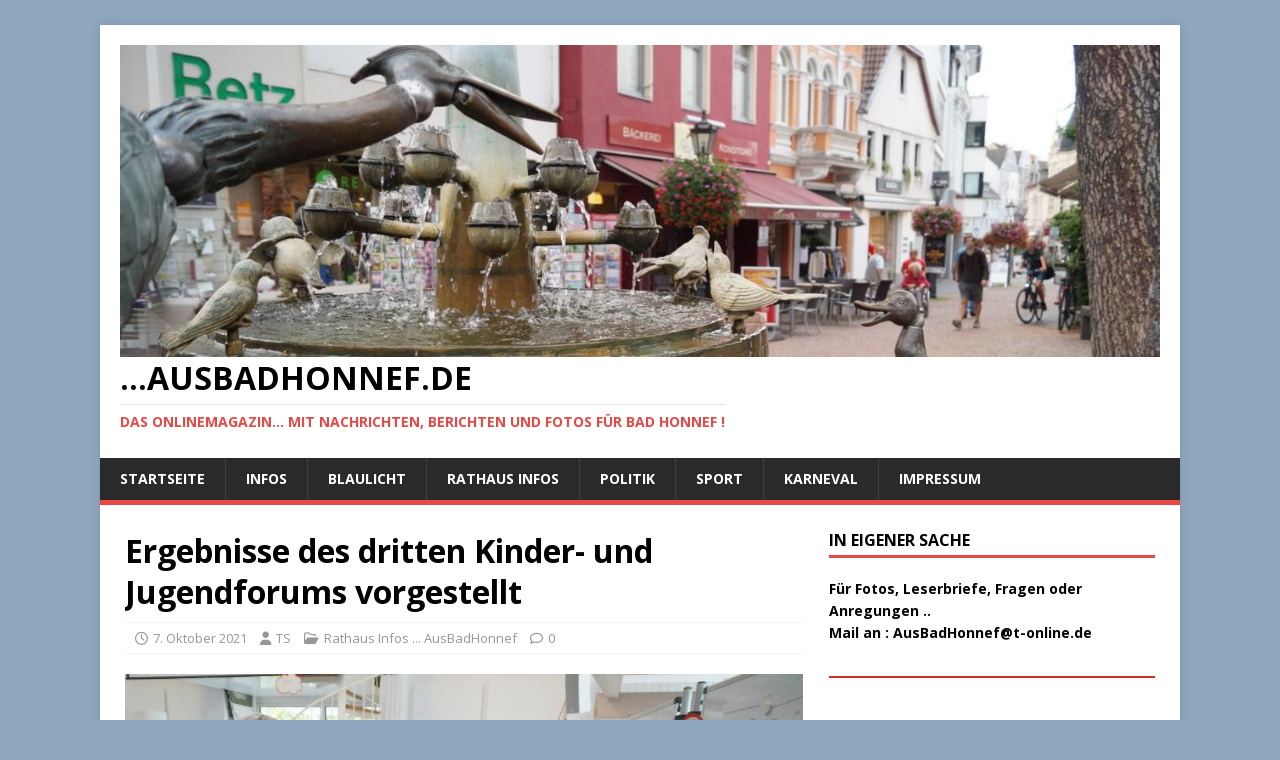

--- FILE ---
content_type: text/html; charset=UTF-8
request_url: https://ausbadhonnef.de/2021/10/07/ergebnisse-des-dritten-kinder-und-jugendforums-vorgestellt/
body_size: 22165
content:
<!DOCTYPE html>
<html class="no-js" lang="de">
<head>
<meta charset="UTF-8">
<meta name="viewport" content="width=device-width, initial-scale=1.0">
<link rel="profile" href="http://gmpg.org/xfn/11" />
<title>Ergebnisse des dritten Kinder- und Jugendforums vorgestellt &#8211;                        &#8230;AusBadHonnef.de</title>
<style>
#wpadminbar #wp-admin-bar-wccp_free_top_button .ab-icon:before {
	content: "\f160";
	color: #02CA02;
	top: 3px;
}
#wpadminbar #wp-admin-bar-wccp_free_top_button .ab-icon {
	transform: rotate(45deg);
}
</style>
<meta name='robots' content='max-image-preview:large' />
<link rel='dns-prefetch' href='//stats.wp.com' />
<link rel='dns-prefetch' href='//fonts.googleapis.com' />
<link rel="alternate" type="application/rss+xml" title="                       ...AusBadHonnef.de &raquo; Feed" href="https://ausbadhonnef.de/feed/" />
<link rel="alternate" type="application/rss+xml" title="                       ...AusBadHonnef.de &raquo; Kommentar-Feed" href="https://ausbadhonnef.de/comments/feed/" />
<link rel="alternate" title="oEmbed (JSON)" type="application/json+oembed" href="https://ausbadhonnef.de/wp-json/oembed/1.0/embed?url=https%3A%2F%2Fausbadhonnef.de%2F2021%2F10%2F07%2Fergebnisse-des-dritten-kinder-und-jugendforums-vorgestellt%2F" />
<link rel="alternate" title="oEmbed (XML)" type="text/xml+oembed" href="https://ausbadhonnef.de/wp-json/oembed/1.0/embed?url=https%3A%2F%2Fausbadhonnef.de%2F2021%2F10%2F07%2Fergebnisse-des-dritten-kinder-und-jugendforums-vorgestellt%2F&#038;format=xml" />
<style id='wp-img-auto-sizes-contain-inline-css' type='text/css'>
img:is([sizes=auto i],[sizes^="auto," i]){contain-intrinsic-size:3000px 1500px}
/*# sourceURL=wp-img-auto-sizes-contain-inline-css */
</style>
<style id='wp-emoji-styles-inline-css' type='text/css'>

	img.wp-smiley, img.emoji {
		display: inline !important;
		border: none !important;
		box-shadow: none !important;
		height: 1em !important;
		width: 1em !important;
		margin: 0 0.07em !important;
		vertical-align: -0.1em !important;
		background: none !important;
		padding: 0 !important;
	}
/*# sourceURL=wp-emoji-styles-inline-css */
</style>
<style id='wp-block-library-inline-css' type='text/css'>
:root{--wp-block-synced-color:#7a00df;--wp-block-synced-color--rgb:122,0,223;--wp-bound-block-color:var(--wp-block-synced-color);--wp-editor-canvas-background:#ddd;--wp-admin-theme-color:#007cba;--wp-admin-theme-color--rgb:0,124,186;--wp-admin-theme-color-darker-10:#006ba1;--wp-admin-theme-color-darker-10--rgb:0,107,160.5;--wp-admin-theme-color-darker-20:#005a87;--wp-admin-theme-color-darker-20--rgb:0,90,135;--wp-admin-border-width-focus:2px}@media (min-resolution:192dpi){:root{--wp-admin-border-width-focus:1.5px}}.wp-element-button{cursor:pointer}:root .has-very-light-gray-background-color{background-color:#eee}:root .has-very-dark-gray-background-color{background-color:#313131}:root .has-very-light-gray-color{color:#eee}:root .has-very-dark-gray-color{color:#313131}:root .has-vivid-green-cyan-to-vivid-cyan-blue-gradient-background{background:linear-gradient(135deg,#00d084,#0693e3)}:root .has-purple-crush-gradient-background{background:linear-gradient(135deg,#34e2e4,#4721fb 50%,#ab1dfe)}:root .has-hazy-dawn-gradient-background{background:linear-gradient(135deg,#faaca8,#dad0ec)}:root .has-subdued-olive-gradient-background{background:linear-gradient(135deg,#fafae1,#67a671)}:root .has-atomic-cream-gradient-background{background:linear-gradient(135deg,#fdd79a,#004a59)}:root .has-nightshade-gradient-background{background:linear-gradient(135deg,#330968,#31cdcf)}:root .has-midnight-gradient-background{background:linear-gradient(135deg,#020381,#2874fc)}:root{--wp--preset--font-size--normal:16px;--wp--preset--font-size--huge:42px}.has-regular-font-size{font-size:1em}.has-larger-font-size{font-size:2.625em}.has-normal-font-size{font-size:var(--wp--preset--font-size--normal)}.has-huge-font-size{font-size:var(--wp--preset--font-size--huge)}.has-text-align-center{text-align:center}.has-text-align-left{text-align:left}.has-text-align-right{text-align:right}.has-fit-text{white-space:nowrap!important}#end-resizable-editor-section{display:none}.aligncenter{clear:both}.items-justified-left{justify-content:flex-start}.items-justified-center{justify-content:center}.items-justified-right{justify-content:flex-end}.items-justified-space-between{justify-content:space-between}.screen-reader-text{border:0;clip-path:inset(50%);height:1px;margin:-1px;overflow:hidden;padding:0;position:absolute;width:1px;word-wrap:normal!important}.screen-reader-text:focus{background-color:#ddd;clip-path:none;color:#444;display:block;font-size:1em;height:auto;left:5px;line-height:normal;padding:15px 23px 14px;text-decoration:none;top:5px;width:auto;z-index:100000}html :where(.has-border-color){border-style:solid}html :where([style*=border-top-color]){border-top-style:solid}html :where([style*=border-right-color]){border-right-style:solid}html :where([style*=border-bottom-color]){border-bottom-style:solid}html :where([style*=border-left-color]){border-left-style:solid}html :where([style*=border-width]){border-style:solid}html :where([style*=border-top-width]){border-top-style:solid}html :where([style*=border-right-width]){border-right-style:solid}html :where([style*=border-bottom-width]){border-bottom-style:solid}html :where([style*=border-left-width]){border-left-style:solid}html :where(img[class*=wp-image-]){height:auto;max-width:100%}:where(figure){margin:0 0 1em}html :where(.is-position-sticky){--wp-admin--admin-bar--position-offset:var(--wp-admin--admin-bar--height,0px)}@media screen and (max-width:600px){html :where(.is-position-sticky){--wp-admin--admin-bar--position-offset:0px}}

/*# sourceURL=wp-block-library-inline-css */
</style><style id='wp-block-heading-inline-css' type='text/css'>
h1:where(.wp-block-heading).has-background,h2:where(.wp-block-heading).has-background,h3:where(.wp-block-heading).has-background,h4:where(.wp-block-heading).has-background,h5:where(.wp-block-heading).has-background,h6:where(.wp-block-heading).has-background{padding:1.25em 2.375em}h1.has-text-align-left[style*=writing-mode]:where([style*=vertical-lr]),h1.has-text-align-right[style*=writing-mode]:where([style*=vertical-rl]),h2.has-text-align-left[style*=writing-mode]:where([style*=vertical-lr]),h2.has-text-align-right[style*=writing-mode]:where([style*=vertical-rl]),h3.has-text-align-left[style*=writing-mode]:where([style*=vertical-lr]),h3.has-text-align-right[style*=writing-mode]:where([style*=vertical-rl]),h4.has-text-align-left[style*=writing-mode]:where([style*=vertical-lr]),h4.has-text-align-right[style*=writing-mode]:where([style*=vertical-rl]),h5.has-text-align-left[style*=writing-mode]:where([style*=vertical-lr]),h5.has-text-align-right[style*=writing-mode]:where([style*=vertical-rl]),h6.has-text-align-left[style*=writing-mode]:where([style*=vertical-lr]),h6.has-text-align-right[style*=writing-mode]:where([style*=vertical-rl]){rotate:180deg}
/*# sourceURL=https://ausbadhonnef.de/wp-includes/blocks/heading/style.min.css */
</style>
<style id='wp-block-image-inline-css' type='text/css'>
.wp-block-image>a,.wp-block-image>figure>a{display:inline-block}.wp-block-image img{box-sizing:border-box;height:auto;max-width:100%;vertical-align:bottom}@media not (prefers-reduced-motion){.wp-block-image img.hide{visibility:hidden}.wp-block-image img.show{animation:show-content-image .4s}}.wp-block-image[style*=border-radius] img,.wp-block-image[style*=border-radius]>a{border-radius:inherit}.wp-block-image.has-custom-border img{box-sizing:border-box}.wp-block-image.aligncenter{text-align:center}.wp-block-image.alignfull>a,.wp-block-image.alignwide>a{width:100%}.wp-block-image.alignfull img,.wp-block-image.alignwide img{height:auto;width:100%}.wp-block-image .aligncenter,.wp-block-image .alignleft,.wp-block-image .alignright,.wp-block-image.aligncenter,.wp-block-image.alignleft,.wp-block-image.alignright{display:table}.wp-block-image .aligncenter>figcaption,.wp-block-image .alignleft>figcaption,.wp-block-image .alignright>figcaption,.wp-block-image.aligncenter>figcaption,.wp-block-image.alignleft>figcaption,.wp-block-image.alignright>figcaption{caption-side:bottom;display:table-caption}.wp-block-image .alignleft{float:left;margin:.5em 1em .5em 0}.wp-block-image .alignright{float:right;margin:.5em 0 .5em 1em}.wp-block-image .aligncenter{margin-left:auto;margin-right:auto}.wp-block-image :where(figcaption){margin-bottom:1em;margin-top:.5em}.wp-block-image.is-style-circle-mask img{border-radius:9999px}@supports ((-webkit-mask-image:none) or (mask-image:none)) or (-webkit-mask-image:none){.wp-block-image.is-style-circle-mask img{border-radius:0;-webkit-mask-image:url('data:image/svg+xml;utf8,<svg viewBox="0 0 100 100" xmlns="http://www.w3.org/2000/svg"><circle cx="50" cy="50" r="50"/></svg>');mask-image:url('data:image/svg+xml;utf8,<svg viewBox="0 0 100 100" xmlns="http://www.w3.org/2000/svg"><circle cx="50" cy="50" r="50"/></svg>');mask-mode:alpha;-webkit-mask-position:center;mask-position:center;-webkit-mask-repeat:no-repeat;mask-repeat:no-repeat;-webkit-mask-size:contain;mask-size:contain}}:root :where(.wp-block-image.is-style-rounded img,.wp-block-image .is-style-rounded img){border-radius:9999px}.wp-block-image figure{margin:0}.wp-lightbox-container{display:flex;flex-direction:column;position:relative}.wp-lightbox-container img{cursor:zoom-in}.wp-lightbox-container img:hover+button{opacity:1}.wp-lightbox-container button{align-items:center;backdrop-filter:blur(16px) saturate(180%);background-color:#5a5a5a40;border:none;border-radius:4px;cursor:zoom-in;display:flex;height:20px;justify-content:center;opacity:0;padding:0;position:absolute;right:16px;text-align:center;top:16px;width:20px;z-index:100}@media not (prefers-reduced-motion){.wp-lightbox-container button{transition:opacity .2s ease}}.wp-lightbox-container button:focus-visible{outline:3px auto #5a5a5a40;outline:3px auto -webkit-focus-ring-color;outline-offset:3px}.wp-lightbox-container button:hover{cursor:pointer;opacity:1}.wp-lightbox-container button:focus{opacity:1}.wp-lightbox-container button:focus,.wp-lightbox-container button:hover,.wp-lightbox-container button:not(:hover):not(:active):not(.has-background){background-color:#5a5a5a40;border:none}.wp-lightbox-overlay{box-sizing:border-box;cursor:zoom-out;height:100vh;left:0;overflow:hidden;position:fixed;top:0;visibility:hidden;width:100%;z-index:100000}.wp-lightbox-overlay .close-button{align-items:center;cursor:pointer;display:flex;justify-content:center;min-height:40px;min-width:40px;padding:0;position:absolute;right:calc(env(safe-area-inset-right) + 16px);top:calc(env(safe-area-inset-top) + 16px);z-index:5000000}.wp-lightbox-overlay .close-button:focus,.wp-lightbox-overlay .close-button:hover,.wp-lightbox-overlay .close-button:not(:hover):not(:active):not(.has-background){background:none;border:none}.wp-lightbox-overlay .lightbox-image-container{height:var(--wp--lightbox-container-height);left:50%;overflow:hidden;position:absolute;top:50%;transform:translate(-50%,-50%);transform-origin:top left;width:var(--wp--lightbox-container-width);z-index:9999999999}.wp-lightbox-overlay .wp-block-image{align-items:center;box-sizing:border-box;display:flex;height:100%;justify-content:center;margin:0;position:relative;transform-origin:0 0;width:100%;z-index:3000000}.wp-lightbox-overlay .wp-block-image img{height:var(--wp--lightbox-image-height);min-height:var(--wp--lightbox-image-height);min-width:var(--wp--lightbox-image-width);width:var(--wp--lightbox-image-width)}.wp-lightbox-overlay .wp-block-image figcaption{display:none}.wp-lightbox-overlay button{background:none;border:none}.wp-lightbox-overlay .scrim{background-color:#fff;height:100%;opacity:.9;position:absolute;width:100%;z-index:2000000}.wp-lightbox-overlay.active{visibility:visible}@media not (prefers-reduced-motion){.wp-lightbox-overlay.active{animation:turn-on-visibility .25s both}.wp-lightbox-overlay.active img{animation:turn-on-visibility .35s both}.wp-lightbox-overlay.show-closing-animation:not(.active){animation:turn-off-visibility .35s both}.wp-lightbox-overlay.show-closing-animation:not(.active) img{animation:turn-off-visibility .25s both}.wp-lightbox-overlay.zoom.active{animation:none;opacity:1;visibility:visible}.wp-lightbox-overlay.zoom.active .lightbox-image-container{animation:lightbox-zoom-in .4s}.wp-lightbox-overlay.zoom.active .lightbox-image-container img{animation:none}.wp-lightbox-overlay.zoom.active .scrim{animation:turn-on-visibility .4s forwards}.wp-lightbox-overlay.zoom.show-closing-animation:not(.active){animation:none}.wp-lightbox-overlay.zoom.show-closing-animation:not(.active) .lightbox-image-container{animation:lightbox-zoom-out .4s}.wp-lightbox-overlay.zoom.show-closing-animation:not(.active) .lightbox-image-container img{animation:none}.wp-lightbox-overlay.zoom.show-closing-animation:not(.active) .scrim{animation:turn-off-visibility .4s forwards}}@keyframes show-content-image{0%{visibility:hidden}99%{visibility:hidden}to{visibility:visible}}@keyframes turn-on-visibility{0%{opacity:0}to{opacity:1}}@keyframes turn-off-visibility{0%{opacity:1;visibility:visible}99%{opacity:0;visibility:visible}to{opacity:0;visibility:hidden}}@keyframes lightbox-zoom-in{0%{transform:translate(calc((-100vw + var(--wp--lightbox-scrollbar-width))/2 + var(--wp--lightbox-initial-left-position)),calc(-50vh + var(--wp--lightbox-initial-top-position))) scale(var(--wp--lightbox-scale))}to{transform:translate(-50%,-50%) scale(1)}}@keyframes lightbox-zoom-out{0%{transform:translate(-50%,-50%) scale(1);visibility:visible}99%{visibility:visible}to{transform:translate(calc((-100vw + var(--wp--lightbox-scrollbar-width))/2 + var(--wp--lightbox-initial-left-position)),calc(-50vh + var(--wp--lightbox-initial-top-position))) scale(var(--wp--lightbox-scale));visibility:hidden}}
/*# sourceURL=https://ausbadhonnef.de/wp-includes/blocks/image/style.min.css */
</style>
<style id='wp-block-separator-inline-css' type='text/css'>
@charset "UTF-8";.wp-block-separator{border:none;border-top:2px solid}:root :where(.wp-block-separator.is-style-dots){height:auto;line-height:1;text-align:center}:root :where(.wp-block-separator.is-style-dots):before{color:currentColor;content:"···";font-family:serif;font-size:1.5em;letter-spacing:2em;padding-left:2em}.wp-block-separator.is-style-dots{background:none!important;border:none!important}
/*# sourceURL=https://ausbadhonnef.de/wp-includes/blocks/separator/style.min.css */
</style>
<style id='global-styles-inline-css' type='text/css'>
:root{--wp--preset--aspect-ratio--square: 1;--wp--preset--aspect-ratio--4-3: 4/3;--wp--preset--aspect-ratio--3-4: 3/4;--wp--preset--aspect-ratio--3-2: 3/2;--wp--preset--aspect-ratio--2-3: 2/3;--wp--preset--aspect-ratio--16-9: 16/9;--wp--preset--aspect-ratio--9-16: 9/16;--wp--preset--color--black: #000000;--wp--preset--color--cyan-bluish-gray: #abb8c3;--wp--preset--color--white: #ffffff;--wp--preset--color--pale-pink: #f78da7;--wp--preset--color--vivid-red: #cf2e2e;--wp--preset--color--luminous-vivid-orange: #ff6900;--wp--preset--color--luminous-vivid-amber: #fcb900;--wp--preset--color--light-green-cyan: #7bdcb5;--wp--preset--color--vivid-green-cyan: #00d084;--wp--preset--color--pale-cyan-blue: #8ed1fc;--wp--preset--color--vivid-cyan-blue: #0693e3;--wp--preset--color--vivid-purple: #9b51e0;--wp--preset--gradient--vivid-cyan-blue-to-vivid-purple: linear-gradient(135deg,rgb(6,147,227) 0%,rgb(155,81,224) 100%);--wp--preset--gradient--light-green-cyan-to-vivid-green-cyan: linear-gradient(135deg,rgb(122,220,180) 0%,rgb(0,208,130) 100%);--wp--preset--gradient--luminous-vivid-amber-to-luminous-vivid-orange: linear-gradient(135deg,rgb(252,185,0) 0%,rgb(255,105,0) 100%);--wp--preset--gradient--luminous-vivid-orange-to-vivid-red: linear-gradient(135deg,rgb(255,105,0) 0%,rgb(207,46,46) 100%);--wp--preset--gradient--very-light-gray-to-cyan-bluish-gray: linear-gradient(135deg,rgb(238,238,238) 0%,rgb(169,184,195) 100%);--wp--preset--gradient--cool-to-warm-spectrum: linear-gradient(135deg,rgb(74,234,220) 0%,rgb(151,120,209) 20%,rgb(207,42,186) 40%,rgb(238,44,130) 60%,rgb(251,105,98) 80%,rgb(254,248,76) 100%);--wp--preset--gradient--blush-light-purple: linear-gradient(135deg,rgb(255,206,236) 0%,rgb(152,150,240) 100%);--wp--preset--gradient--blush-bordeaux: linear-gradient(135deg,rgb(254,205,165) 0%,rgb(254,45,45) 50%,rgb(107,0,62) 100%);--wp--preset--gradient--luminous-dusk: linear-gradient(135deg,rgb(255,203,112) 0%,rgb(199,81,192) 50%,rgb(65,88,208) 100%);--wp--preset--gradient--pale-ocean: linear-gradient(135deg,rgb(255,245,203) 0%,rgb(182,227,212) 50%,rgb(51,167,181) 100%);--wp--preset--gradient--electric-grass: linear-gradient(135deg,rgb(202,248,128) 0%,rgb(113,206,126) 100%);--wp--preset--gradient--midnight: linear-gradient(135deg,rgb(2,3,129) 0%,rgb(40,116,252) 100%);--wp--preset--font-size--small: 13px;--wp--preset--font-size--medium: 20px;--wp--preset--font-size--large: 36px;--wp--preset--font-size--x-large: 42px;--wp--preset--spacing--20: 0.44rem;--wp--preset--spacing--30: 0.67rem;--wp--preset--spacing--40: 1rem;--wp--preset--spacing--50: 1.5rem;--wp--preset--spacing--60: 2.25rem;--wp--preset--spacing--70: 3.38rem;--wp--preset--spacing--80: 5.06rem;--wp--preset--shadow--natural: 6px 6px 9px rgba(0, 0, 0, 0.2);--wp--preset--shadow--deep: 12px 12px 50px rgba(0, 0, 0, 0.4);--wp--preset--shadow--sharp: 6px 6px 0px rgba(0, 0, 0, 0.2);--wp--preset--shadow--outlined: 6px 6px 0px -3px rgb(255, 255, 255), 6px 6px rgb(0, 0, 0);--wp--preset--shadow--crisp: 6px 6px 0px rgb(0, 0, 0);}:where(.is-layout-flex){gap: 0.5em;}:where(.is-layout-grid){gap: 0.5em;}body .is-layout-flex{display: flex;}.is-layout-flex{flex-wrap: wrap;align-items: center;}.is-layout-flex > :is(*, div){margin: 0;}body .is-layout-grid{display: grid;}.is-layout-grid > :is(*, div){margin: 0;}:where(.wp-block-columns.is-layout-flex){gap: 2em;}:where(.wp-block-columns.is-layout-grid){gap: 2em;}:where(.wp-block-post-template.is-layout-flex){gap: 1.25em;}:where(.wp-block-post-template.is-layout-grid){gap: 1.25em;}.has-black-color{color: var(--wp--preset--color--black) !important;}.has-cyan-bluish-gray-color{color: var(--wp--preset--color--cyan-bluish-gray) !important;}.has-white-color{color: var(--wp--preset--color--white) !important;}.has-pale-pink-color{color: var(--wp--preset--color--pale-pink) !important;}.has-vivid-red-color{color: var(--wp--preset--color--vivid-red) !important;}.has-luminous-vivid-orange-color{color: var(--wp--preset--color--luminous-vivid-orange) !important;}.has-luminous-vivid-amber-color{color: var(--wp--preset--color--luminous-vivid-amber) !important;}.has-light-green-cyan-color{color: var(--wp--preset--color--light-green-cyan) !important;}.has-vivid-green-cyan-color{color: var(--wp--preset--color--vivid-green-cyan) !important;}.has-pale-cyan-blue-color{color: var(--wp--preset--color--pale-cyan-blue) !important;}.has-vivid-cyan-blue-color{color: var(--wp--preset--color--vivid-cyan-blue) !important;}.has-vivid-purple-color{color: var(--wp--preset--color--vivid-purple) !important;}.has-black-background-color{background-color: var(--wp--preset--color--black) !important;}.has-cyan-bluish-gray-background-color{background-color: var(--wp--preset--color--cyan-bluish-gray) !important;}.has-white-background-color{background-color: var(--wp--preset--color--white) !important;}.has-pale-pink-background-color{background-color: var(--wp--preset--color--pale-pink) !important;}.has-vivid-red-background-color{background-color: var(--wp--preset--color--vivid-red) !important;}.has-luminous-vivid-orange-background-color{background-color: var(--wp--preset--color--luminous-vivid-orange) !important;}.has-luminous-vivid-amber-background-color{background-color: var(--wp--preset--color--luminous-vivid-amber) !important;}.has-light-green-cyan-background-color{background-color: var(--wp--preset--color--light-green-cyan) !important;}.has-vivid-green-cyan-background-color{background-color: var(--wp--preset--color--vivid-green-cyan) !important;}.has-pale-cyan-blue-background-color{background-color: var(--wp--preset--color--pale-cyan-blue) !important;}.has-vivid-cyan-blue-background-color{background-color: var(--wp--preset--color--vivid-cyan-blue) !important;}.has-vivid-purple-background-color{background-color: var(--wp--preset--color--vivid-purple) !important;}.has-black-border-color{border-color: var(--wp--preset--color--black) !important;}.has-cyan-bluish-gray-border-color{border-color: var(--wp--preset--color--cyan-bluish-gray) !important;}.has-white-border-color{border-color: var(--wp--preset--color--white) !important;}.has-pale-pink-border-color{border-color: var(--wp--preset--color--pale-pink) !important;}.has-vivid-red-border-color{border-color: var(--wp--preset--color--vivid-red) !important;}.has-luminous-vivid-orange-border-color{border-color: var(--wp--preset--color--luminous-vivid-orange) !important;}.has-luminous-vivid-amber-border-color{border-color: var(--wp--preset--color--luminous-vivid-amber) !important;}.has-light-green-cyan-border-color{border-color: var(--wp--preset--color--light-green-cyan) !important;}.has-vivid-green-cyan-border-color{border-color: var(--wp--preset--color--vivid-green-cyan) !important;}.has-pale-cyan-blue-border-color{border-color: var(--wp--preset--color--pale-cyan-blue) !important;}.has-vivid-cyan-blue-border-color{border-color: var(--wp--preset--color--vivid-cyan-blue) !important;}.has-vivid-purple-border-color{border-color: var(--wp--preset--color--vivid-purple) !important;}.has-vivid-cyan-blue-to-vivid-purple-gradient-background{background: var(--wp--preset--gradient--vivid-cyan-blue-to-vivid-purple) !important;}.has-light-green-cyan-to-vivid-green-cyan-gradient-background{background: var(--wp--preset--gradient--light-green-cyan-to-vivid-green-cyan) !important;}.has-luminous-vivid-amber-to-luminous-vivid-orange-gradient-background{background: var(--wp--preset--gradient--luminous-vivid-amber-to-luminous-vivid-orange) !important;}.has-luminous-vivid-orange-to-vivid-red-gradient-background{background: var(--wp--preset--gradient--luminous-vivid-orange-to-vivid-red) !important;}.has-very-light-gray-to-cyan-bluish-gray-gradient-background{background: var(--wp--preset--gradient--very-light-gray-to-cyan-bluish-gray) !important;}.has-cool-to-warm-spectrum-gradient-background{background: var(--wp--preset--gradient--cool-to-warm-spectrum) !important;}.has-blush-light-purple-gradient-background{background: var(--wp--preset--gradient--blush-light-purple) !important;}.has-blush-bordeaux-gradient-background{background: var(--wp--preset--gradient--blush-bordeaux) !important;}.has-luminous-dusk-gradient-background{background: var(--wp--preset--gradient--luminous-dusk) !important;}.has-pale-ocean-gradient-background{background: var(--wp--preset--gradient--pale-ocean) !important;}.has-electric-grass-gradient-background{background: var(--wp--preset--gradient--electric-grass) !important;}.has-midnight-gradient-background{background: var(--wp--preset--gradient--midnight) !important;}.has-small-font-size{font-size: var(--wp--preset--font-size--small) !important;}.has-medium-font-size{font-size: var(--wp--preset--font-size--medium) !important;}.has-large-font-size{font-size: var(--wp--preset--font-size--large) !important;}.has-x-large-font-size{font-size: var(--wp--preset--font-size--x-large) !important;}
/*# sourceURL=global-styles-inline-css */
</style>

<style id='classic-theme-styles-inline-css' type='text/css'>
/*! This file is auto-generated */
.wp-block-button__link{color:#fff;background-color:#32373c;border-radius:9999px;box-shadow:none;text-decoration:none;padding:calc(.667em + 2px) calc(1.333em + 2px);font-size:1.125em}.wp-block-file__button{background:#32373c;color:#fff;text-decoration:none}
/*# sourceURL=/wp-includes/css/classic-themes.min.css */
</style>
<link rel='stylesheet' id='mh-google-fonts-css' href='https://fonts.googleapis.com/css?family=Open+Sans:400,400italic,700,600' type='text/css' media='all' />
<link rel='stylesheet' id='mh-magazine-lite-css' href='https://ausbadhonnef.de/wp-content/themes/mh-magazine-lite/style.css?ver=2.10.0' type='text/css' media='all' />
<link rel='stylesheet' id='mh-font-awesome-css' href='https://ausbadhonnef.de/wp-content/themes/mh-magazine-lite/includes/font-awesome.min.css' type='text/css' media='all' />
<script type="text/javascript" src="https://ausbadhonnef.de/wp-includes/js/jquery/jquery.min.js?ver=3.7.1" id="jquery-core-js"></script>
<script type="text/javascript" src="https://ausbadhonnef.de/wp-includes/js/jquery/jquery-migrate.min.js?ver=3.4.1" id="jquery-migrate-js"></script>
<script type="text/javascript" id="mh-scripts-js-extra">
/* <![CDATA[ */
var mh_magazine = {"text":{"toggle_menu":"Men\u00fc umschalten"}};
//# sourceURL=mh-scripts-js-extra
/* ]]> */
</script>
<script type="text/javascript" src="https://ausbadhonnef.de/wp-content/themes/mh-magazine-lite/js/scripts.js?ver=2.10.0" id="mh-scripts-js"></script>
<link rel="https://api.w.org/" href="https://ausbadhonnef.de/wp-json/" /><link rel="alternate" title="JSON" type="application/json" href="https://ausbadhonnef.de/wp-json/wp/v2/posts/46668" /><link rel="EditURI" type="application/rsd+xml" title="RSD" href="https://ausbadhonnef.de/xmlrpc.php?rsd" />
<meta name="generator" content="WordPress 6.9" />
<link rel="canonical" href="https://ausbadhonnef.de/2021/10/07/ergebnisse-des-dritten-kinder-und-jugendforums-vorgestellt/" />
<link rel='shortlink' href='https://ausbadhonnef.de/?p=46668' />
<script id="wpcp_disable_selection" type="text/javascript">
var image_save_msg='You are not allowed to save images!';
	var no_menu_msg='Context Menu disabled!';
	var smessage = "Bilder sind Gesch&uuml;tzt .. Gerne k&ouml;nnen sie eine Kopie erwerben. Bitte Kontaktieren sie mich !!";

function disableEnterKey(e)
{
	var elemtype = e.target.tagName;
	
	elemtype = elemtype.toUpperCase();
	
	if (elemtype == "TEXT" || elemtype == "TEXTAREA" || elemtype == "INPUT" || elemtype == "PASSWORD" || elemtype == "SELECT" || elemtype == "OPTION" || elemtype == "EMBED")
	{
		elemtype = 'TEXT';
	}
	
	if (e.ctrlKey){
     var key;
     if(window.event)
          key = window.event.keyCode;     //IE
     else
          key = e.which;     //firefox (97)
    //if (key != 17) alert(key);
     if (elemtype!= 'TEXT' && (key == 97 || key == 65 || key == 67 || key == 99 || key == 88 || key == 120 || key == 26 || key == 85  || key == 86 || key == 83 || key == 43 || key == 73))
     {
		if(wccp_free_iscontenteditable(e)) return true;
		show_wpcp_message('You are not allowed to copy content or view source');
		return false;
     }else
     	return true;
     }
}


/*For contenteditable tags*/
function wccp_free_iscontenteditable(e)
{
	var e = e || window.event; // also there is no e.target property in IE. instead IE uses window.event.srcElement
  	
	var target = e.target || e.srcElement;

	var elemtype = e.target.nodeName;
	
	elemtype = elemtype.toUpperCase();
	
	var iscontenteditable = "false";
		
	if(typeof target.getAttribute!="undefined" ) iscontenteditable = target.getAttribute("contenteditable"); // Return true or false as string
	
	var iscontenteditable2 = false;
	
	if(typeof target.isContentEditable!="undefined" ) iscontenteditable2 = target.isContentEditable; // Return true or false as boolean

	if(target.parentElement.isContentEditable) iscontenteditable2 = true;
	
	if (iscontenteditable == "true" || iscontenteditable2 == true)
	{
		if(typeof target.style!="undefined" ) target.style.cursor = "text";
		
		return true;
	}
}

////////////////////////////////////
function disable_copy(e)
{	
	var e = e || window.event; // also there is no e.target property in IE. instead IE uses window.event.srcElement
	
	var elemtype = e.target.tagName;
	
	elemtype = elemtype.toUpperCase();
	
	if (elemtype == "TEXT" || elemtype == "TEXTAREA" || elemtype == "INPUT" || elemtype == "PASSWORD" || elemtype == "SELECT" || elemtype == "OPTION" || elemtype == "EMBED")
	{
		elemtype = 'TEXT';
	}
	
	if(wccp_free_iscontenteditable(e)) return true;
	
	var isSafari = /Safari/.test(navigator.userAgent) && /Apple Computer/.test(navigator.vendor);
	
	var checker_IMG = '';
	if (elemtype == "IMG" && checker_IMG == 'checked' && e.detail >= 2) {show_wpcp_message(alertMsg_IMG);return false;}
	if (elemtype != "TEXT")
	{
		if (smessage !== "" && e.detail == 2)
			show_wpcp_message(smessage);
		
		if (isSafari)
			return true;
		else
			return false;
	}	
}

//////////////////////////////////////////
function disable_copy_ie()
{
	var e = e || window.event;
	var elemtype = window.event.srcElement.nodeName;
	elemtype = elemtype.toUpperCase();
	if(wccp_free_iscontenteditable(e)) return true;
	if (elemtype == "IMG") {show_wpcp_message(alertMsg_IMG);return false;}
	if (elemtype != "TEXT" && elemtype != "TEXTAREA" && elemtype != "INPUT" && elemtype != "PASSWORD" && elemtype != "SELECT" && elemtype != "OPTION" && elemtype != "EMBED")
	{
		return false;
	}
}	
function reEnable()
{
	return true;
}
document.onkeydown = disableEnterKey;
document.onselectstart = disable_copy_ie;
if(navigator.userAgent.indexOf('MSIE')==-1)
{
	document.onmousedown = disable_copy;
	document.onclick = reEnable;
}
function disableSelection(target)
{
    //For IE This code will work
    if (typeof target.onselectstart!="undefined")
    target.onselectstart = disable_copy_ie;
    
    //For Firefox This code will work
    else if (typeof target.style.MozUserSelect!="undefined")
    {target.style.MozUserSelect="none";}
    
    //All other  (ie: Opera) This code will work
    else
    target.onmousedown=function(){return false}
    target.style.cursor = "default";
}
//Calling the JS function directly just after body load
window.onload = function(){disableSelection(document.body);};

//////////////////special for safari Start////////////////
var onlongtouch;
var timer;
var touchduration = 1000; //length of time we want the user to touch before we do something

var elemtype = "";
function touchstart(e) {
	var e = e || window.event;
  // also there is no e.target property in IE.
  // instead IE uses window.event.srcElement
  	var target = e.target || e.srcElement;
	
	elemtype = window.event.srcElement.nodeName;
	
	elemtype = elemtype.toUpperCase();
	
	if(!wccp_pro_is_passive()) e.preventDefault();
	if (!timer) {
		timer = setTimeout(onlongtouch, touchduration);
	}
}

function touchend() {
    //stops short touches from firing the event
    if (timer) {
        clearTimeout(timer);
        timer = null;
    }
	onlongtouch();
}

onlongtouch = function(e) { //this will clear the current selection if anything selected
	
	if (elemtype != "TEXT" && elemtype != "TEXTAREA" && elemtype != "INPUT" && elemtype != "PASSWORD" && elemtype != "SELECT" && elemtype != "EMBED" && elemtype != "OPTION")	
	{
		if (window.getSelection) {
			if (window.getSelection().empty) {  // Chrome
			window.getSelection().empty();
			} else if (window.getSelection().removeAllRanges) {  // Firefox
			window.getSelection().removeAllRanges();
			}
		} else if (document.selection) {  // IE?
			document.selection.empty();
		}
		return false;
	}
};

document.addEventListener("DOMContentLoaded", function(event) { 
    window.addEventListener("touchstart", touchstart, false);
    window.addEventListener("touchend", touchend, false);
});

function wccp_pro_is_passive() {

  var cold = false,
  hike = function() {};

  try {
	  const object1 = {};
  var aid = Object.defineProperty(object1, 'passive', {
  get() {cold = true}
  });
  window.addEventListener('test', hike, aid);
  window.removeEventListener('test', hike, aid);
  } catch (e) {}

  return cold;
}
/*special for safari End*/
</script>
<script id="wpcp_disable_Right_Click" type="text/javascript">
document.ondragstart = function() { return false;}
	function nocontext(e) {
	   return false;
	}
	document.oncontextmenu = nocontext;
</script>
	<style>img#wpstats{display:none}</style>
		<!--[if lt IE 9]>
<script src="https://ausbadhonnef.de/wp-content/themes/mh-magazine-lite/js/css3-mediaqueries.js"></script>
<![endif]-->
<style type="text/css" id="custom-background-css">
body.custom-background { background-color: #8fa7bf; }
</style>
	<link rel="icon" href="https://ausbadhonnef.de/wp-content/uploads/2020/05/cropped-FAVABH1-512-32x32.png" sizes="32x32" />
<link rel="icon" href="https://ausbadhonnef.de/wp-content/uploads/2020/05/cropped-FAVABH1-512-192x192.png" sizes="192x192" />
<link rel="apple-touch-icon" href="https://ausbadhonnef.de/wp-content/uploads/2020/05/cropped-FAVABH1-512-180x180.png" />
<meta name="msapplication-TileImage" content="https://ausbadhonnef.de/wp-content/uploads/2020/05/cropped-FAVABH1-512-270x270.png" />
<link rel='stylesheet' id='glg-photobox-style-css' href='https://ausbadhonnef.de/wp-content/plugins/gallery-lightbox-slider/css/photobox/photobox.min.css?ver=1.0.0.41' type='text/css' media='' />
<link rel='stylesheet' id='shariffcss-css' href='https://ausbadhonnef.de/wp-content/plugins/shariff/css/shariff.min.css?ver=4.6.15' type='text/css' media='all' />
</head>
<body id="mh-mobile" class="wp-singular post-template-default single single-post postid-46668 single-format-standard custom-background wp-custom-logo wp-theme-mh-magazine-lite unselectable mh-right-sb" itemscope="itemscope" itemtype="https://schema.org/WebPage">
<div class="mh-container mh-container-outer">
<div class="mh-header-mobile-nav mh-clearfix"></div>
<header class="mh-header" itemscope="itemscope" itemtype="https://schema.org/WPHeader">
	<div class="mh-container mh-container-inner mh-row mh-clearfix">
		<div class="mh-custom-header mh-clearfix">
<div class="mh-site-identity">
<div class="mh-site-logo" role="banner" itemscope="itemscope" itemtype="https://schema.org/Brand">
<a href="https://ausbadhonnef.de/" class="custom-logo-link" rel="home"><img width="1224" height="367" src="https://ausbadhonnef.de/wp-content/uploads/2018/08/cropped-Vogelbrunnen-1.jpg" class="custom-logo" alt="                       &#8230;AusBadHonnef.de" decoding="async" fetchpriority="high" srcset="https://ausbadhonnef.de/wp-content/uploads/2018/08/cropped-Vogelbrunnen-1.jpg 1224w, https://ausbadhonnef.de/wp-content/uploads/2018/08/cropped-Vogelbrunnen-1-150x45.jpg 150w, https://ausbadhonnef.de/wp-content/uploads/2018/08/cropped-Vogelbrunnen-1-300x90.jpg 300w, https://ausbadhonnef.de/wp-content/uploads/2018/08/cropped-Vogelbrunnen-1-768x230.jpg 768w, https://ausbadhonnef.de/wp-content/uploads/2018/08/cropped-Vogelbrunnen-1-1024x307.jpg 1024w" sizes="(max-width: 1224px) 100vw, 1224px" /></a><div class="mh-header-text">
<a class="mh-header-text-link" href="https://ausbadhonnef.de/" title="                       ...AusBadHonnef.de" rel="home">
<h2 class="mh-header-title">                       ...AusBadHonnef.de</h2>
<h3 class="mh-header-tagline">Das Onlinemagazin... mit Nachrichten, Berichten und Fotos für Bad Honnef !</h3>
</a>
</div>
</div>
</div>
</div>
	</div>
	<div class="mh-main-nav-wrap">
		<nav class="mh-navigation mh-main-nav mh-container mh-container-inner mh-clearfix" itemscope="itemscope" itemtype="https://schema.org/SiteNavigationElement">
			<div class="menu-oberes-menue-container"><ul id="menu-oberes-menue" class="menu"><li id="menu-item-20" class="menu-item menu-item-type-custom menu-item-object-custom menu-item-home menu-item-20"><a href="http://ausbadhonnef.de/">Startseite</a></li>
<li id="menu-item-2063" class="menu-item menu-item-type-taxonomy menu-item-object-category menu-item-2063"><a href="https://ausbadhonnef.de/category/allgemein/infos-ausbadhonnef/">Infos</a></li>
<li id="menu-item-2972" class="menu-item menu-item-type-taxonomy menu-item-object-category menu-item-2972"><a href="https://ausbadhonnef.de/category/allgemein/blaulicht-ausbadhonnef/">Blaulicht</a></li>
<li id="menu-item-2080" class="menu-item menu-item-type-taxonomy menu-item-object-category current-post-ancestor current-menu-parent current-post-parent menu-item-2080"><a href="https://ausbadhonnef.de/category/allgemein/rathaus-infos-ausbadhonnef/">Rathaus Infos</a></li>
<li id="menu-item-38970" class="menu-item menu-item-type-taxonomy menu-item-object-category menu-item-38970"><a href="https://ausbadhonnef.de/category/allgemein/politik-ausbadhonnef-allgemein/">Politik</a></li>
<li id="menu-item-872" class="menu-item menu-item-type-taxonomy menu-item-object-category menu-item-872"><a href="https://ausbadhonnef.de/category/allgemein/sport-ausbadhonnef/">Sport</a></li>
<li id="menu-item-875" class="menu-item menu-item-type-taxonomy menu-item-object-category menu-item-875"><a href="https://ausbadhonnef.de/category/allgemein/karneval-ausbadhonnef/">Karneval</a></li>
<li id="menu-item-1582" class="menu-item menu-item-type-post_type menu-item-object-page menu-item-1582"><a href="https://ausbadhonnef.de/ein-startseiten-abschnitt/">Impressum</a></li>
</ul></div>		</nav>
	</div>
</header><div class="mh-wrapper mh-clearfix">
	<div id="main-content" class="mh-content" role="main" itemprop="mainContentOfPage"><article id="post-46668" class="post-46668 post type-post status-publish format-standard has-post-thumbnail hentry category-rathaus-infos-ausbadhonnef tag-bad-honnef tag-kinder-und-jugendforum tag-ratssaal">
	<header class="entry-header mh-clearfix"><h1 class="entry-title">Ergebnisse des dritten Kinder- und Jugendforums vorgestellt</h1><p class="mh-meta entry-meta">
<span class="entry-meta-date updated"><i class="far fa-clock"></i><a href="https://ausbadhonnef.de/2021/10/">7. Oktober 2021</a></span>
<span class="entry-meta-author author vcard"><i class="fa fa-user"></i><a class="fn" href="https://ausbadhonnef.de/author/web25746698/">TS</a></span>
<span class="entry-meta-categories"><i class="far fa-folder-open"></i><a href="https://ausbadhonnef.de/category/allgemein/rathaus-infos-ausbadhonnef/" rel="category tag">Rathaus Infos ... AusBadHonnef</a></span>
<span class="entry-meta-comments"><i class="far fa-comment"></i><a class="mh-comment-scroll" href="https://ausbadhonnef.de/2021/10/07/ergebnisse-des-dritten-kinder-und-jugendforums-vorgestellt/#mh-comments">0</a></span>
</p>
	</header>
		<div class="entry-content mh-clearfix">
<figure class="entry-thumbnail">
<img src="https://ausbadhonnef.de/wp-content/uploads/2021/10/Kinder-und-Jugendforum-2021-10-Titel.jpg" alt="" title="Kinder und Jugendforum 2021 (10) Titel" />
<figcaption class="wp-caption-text">Die Kinder und Lehrerinnen der Löwenburggrundschule vor ihrer Pinnwand, auf der ihre Wünsche gemalt und geschrieben stehen – links: Bürgermeister Otto Neuhoff  ©Thomas Scheben</figcaption>
</figure>
<div class="shariff shariff-align-flex-start shariff-widget-align-flex-start" data-services="facebook" data-url="https%3A%2F%2Fausbadhonnef.de%2F2021%2F10%2F07%2Fergebnisse-des-dritten-kinder-und-jugendforums-vorgestellt%2F" data-timestamp="1633612679" data-backendurl="https://ausbadhonnef.de/wp-json/shariff/v1/share_counts?"><ul class="shariff-buttons theme-default orientation-vertical buttonsize-medium"><li class="shariff-button facebook shariff-nocustomcolor" style="background-color:#4273c8"><a href="https://www.facebook.com/sharer/sharer.php?u=https%3A%2F%2Fausbadhonnef.de%2F2021%2F10%2F07%2Fergebnisse-des-dritten-kinder-und-jugendforums-vorgestellt%2F" title="Bei Facebook teilen" aria-label="Bei Facebook teilen" role="button" rel="nofollow" class="shariff-link" style="; background-color:#3b5998; color:#fff" target="_blank"><span class="shariff-icon" style=""><svg width="32px" height="20px" xmlns="http://www.w3.org/2000/svg" viewBox="0 0 18 32"><path fill="#3b5998" d="M17.1 0.2v4.7h-2.8q-1.5 0-2.1 0.6t-0.5 1.9v3.4h5.2l-0.7 5.3h-4.5v13.6h-5.5v-13.6h-4.5v-5.3h4.5v-3.9q0-3.3 1.9-5.2t5-1.8q2.6 0 4.1 0.2z"/></svg></span><span class="shariff-text">teilen</span>&nbsp;</a></li></ul></div><hr />
<p>Das dritte Kinder- und Jugendforum konnte nur in abgespeckter Form stattfinden, weil Corona bedingt bisher keine große Veranstaltung möglich war. Aber das Jugendamt der Stadt Bad Honnef hatte in den Schulen angefragt und Klassenverbände haben Ideen, was in Bad Honnef den Kindern und Jugendlichen fehlt und was sie sich wünschen, gesammelt. Grundsätzlich war die Themenwahl und Präsentationsart frei zu gestalten. Die Kinder und Jugendlichen konnten Beiträge aus ihrer Lebenswelt beisteuern, Fragen und auch Ängste aufzeigen. Einige Vorschläge für Schule und Freizeit sind zusammengekommen und wurden im Ratssaal als Zeichnung oder Schriftstück an Pinnwände geheftet und sogar, digital verarbeitet, auf der großen Leinwand gezeigt.</p>
<p>Bürgermeister Otto Neuhoff begrüßte die Abordnungen der Schulen: „Die Stadt Bad Honnef hat aus den ersten beiden Foren viele Ideen aufgegriffen und erfolgreich umgesetzt. Der Spielplatz auf der Insel Grafenwerth ist unter anderem mit einem großen Turm mit Rutsche nach den Wünschen von Kindern gestaltet worden. Der Basketballplatz wird gerade angelegt. In dieser Runde sind Verkehrsthemen von großer Bedeutung. Die Forderungen nach mehr Komfort und Sicherheit für Radfahrende sowie Fußgängerinnen und Fußgänger werden beispielsweise mit der Umsetzung des Radverkehrskonzeptes konkret bedient. Demokratie erfordert, dass sich möglichst alle &#8211; also gerade auch Kinder- und Jugendliche &#8211; einbringen. Es gibt Wünsche, aber auch entgegengesetzte Wünsche. Um die Interessen zu vereinbaren, braucht es Geduld und Ausdauer für die demokratischen Prozesse. Das wird über das Kinder- und Jugendforum geübt.“</p>
<p><strong> </strong>Die Pinnwände und Präsentationen waren im Ratssaal zur richtigen Zeit aufgestellt, denn am Abend tagte der Jugendhilfeausschuss. Die Mitglieder des Ausschusses hatten so Gelegenheit, sich die Arbeiten der Schülerinnen und Schüler anzusehen. Vorsitzende Dr. Gabriele Clooth-Hoffmeister war schon vorab dabei, um sich ein Bild zu machen und mit den Schülerinnen und Schülern oder Lehrerinnen und Lehrern zu sprechen. Auch Erster Beigeordneter Holger Heuser lobte die guten, fundierten Vorschläge.</p>
<p>Für die Schülerinnen und Schüler der St.-Martinus-Grundschule ist das Hauptthema die Verkehrssituation, die im Stadtteil Selhof, in dem die Schule liegt, mit den engen Straßen auch nicht ungefährlich ist. Die Kinder der ehemals vierten Klassen, jetzt fünfte Klassen, haben 27 zum Teil lange Briefe an die Stadt Bad Honnef gerichtet. Außerdem wünschen sie sich einen Abenteuerspielplatz im Wald und ein Technik- oder Forschermuseum im Gebäude der ehemaligen Konrad-Adenauer-Schule. Um den Wünschen Nachdruck zu verleihen, hatten die Schülerinnen und Schüler Aufsätze geschrieben und Collagen gebastelt.</p>
<p>Die Löwenburg-Grundschule hat seit Jahren keine neuen Spielgeräte mehr für den Schulhof bekommen. Es fehlen Reckstangen oder eine Schaukel, auch damit der Sport nicht zu kurz kommt. Die Kinder haben viele schöne Zeichnungen von Spielplätzen und Aufsätze zum Kinder- und Jugendforum eingereicht.</p>
<p>Die Grundschulkinder der Theodor-Weinz-Schule wünschen sich saubere Spielplätze, ohne Hundehinterlassenschaften. Mehr Spielplätze und mehr Schaukeln, weil sie auf dem neu gestalteten Spiel-Schulhof so beliebt sind, sollten es sein. Aber auch große Themen beschäftigen die Kinder: Die Umweltverschmutzung wurde angesprochen. Die Schülerinnen und Schüler stellten dem Bürgermeister Fragen zur Situation des Waldes und zu den Auswirkungen durch den Borkenkäferbefall.</p>
<p>Die Jugendlichen von der Erzbischöflichen Gesamtschule Sankt Josef hatten vor allem den Verkehr im Blick: Mehr Busverbindungen, mehr und bessere Fahrradwege sollten eingerichtet werden.</p>
<p>Die Jugendlichen der Schule Schloss Hagerhof hatten sogar eine digitale Präsentation erarbeitet: Im Freizeit-, Verkehrs-, Umweltbereich, für Einkaufen und Bildung/Lernen haben sie Anregungen gesammelt. Zum Teil waren es sehr praktische Vorschläge, aber auch die gesellschaftlichen Themen beschäftigen die Schülerinnen und Schüler.</p>
<p>Ziel des Kinder- und Jugendforums ist es, die Teilhabe der jungen Menschen zu fördern und zu erreichen. Sie sollen erfahren, dass sie sich durchaus bei politischen Themen beteiligen und Einfluss nehmen können. Alle Beiträge, was sich Kinder in Bad Honnef-Tal und Bad Honnef-Aegidienberg wünschen, sind für die Entscheidungen der Politik und Verwaltung hilfreich.</p>
<p>&nbsp;</p>
<p>Hier einige Impressionen des Forums:</p>
<div id='gallery-1' class='gallery galleryid-46668 gallery-columns-5 gallery-size-mh-magazine-lite-content'><figure class='gallery-item'>
			<div class='gallery-icon landscape'>
				<a href='https://ausbadhonnef.de/wp-content/uploads/2021/10/Kinder-und-Jugendforum-2021-1.jpg'><img decoding="async" width="678" height="381" src="https://ausbadhonnef.de/wp-content/uploads/2021/10/Kinder-und-Jugendforum-2021-1-678x381.jpg" class="attachment-mh-magazine-lite-content size-mh-magazine-lite-content" alt="" /></a>
			</div></figure><figure class='gallery-item'>
			<div class='gallery-icon landscape'>
				<a href='https://ausbadhonnef.de/wp-content/uploads/2021/10/Kinder-und-Jugendforum-2021-4.jpg'><img decoding="async" width="678" height="381" src="https://ausbadhonnef.de/wp-content/uploads/2021/10/Kinder-und-Jugendforum-2021-4-678x381.jpg" class="attachment-mh-magazine-lite-content size-mh-magazine-lite-content" alt="" /></a>
			</div></figure><figure class='gallery-item'>
			<div class='gallery-icon landscape'>
				<a href='https://ausbadhonnef.de/wp-content/uploads/2021/10/Kinder-und-Jugendforum-2021-2.jpg'><img decoding="async" width="678" height="381" src="https://ausbadhonnef.de/wp-content/uploads/2021/10/Kinder-und-Jugendforum-2021-2-678x381.jpg" class="attachment-mh-magazine-lite-content size-mh-magazine-lite-content" alt="" /></a>
			</div></figure><figure class='gallery-item'>
			<div class='gallery-icon landscape'>
				<a href='https://ausbadhonnef.de/wp-content/uploads/2021/10/Kinder-und-Jugendforum-2021-3.jpg'><img loading="lazy" decoding="async" width="678" height="381" src="https://ausbadhonnef.de/wp-content/uploads/2021/10/Kinder-und-Jugendforum-2021-3-678x381.jpg" class="attachment-mh-magazine-lite-content size-mh-magazine-lite-content" alt="" /></a>
			</div></figure><figure class='gallery-item'>
			<div class='gallery-icon landscape'>
				<a href='https://ausbadhonnef.de/wp-content/uploads/2021/10/Kinder-und-Jugendforum-2021-7.jpg'><img loading="lazy" decoding="async" width="678" height="381" src="https://ausbadhonnef.de/wp-content/uploads/2021/10/Kinder-und-Jugendforum-2021-7-678x381.jpg" class="attachment-mh-magazine-lite-content size-mh-magazine-lite-content" alt="" /></a>
			</div></figure><figure class='gallery-item'>
			<div class='gallery-icon landscape'>
				<a href='https://ausbadhonnef.de/wp-content/uploads/2021/10/Kinder-und-Jugendforum-2021-8.jpg'><img loading="lazy" decoding="async" width="678" height="381" src="https://ausbadhonnef.de/wp-content/uploads/2021/10/Kinder-und-Jugendforum-2021-8-678x381.jpg" class="attachment-mh-magazine-lite-content size-mh-magazine-lite-content" alt="" /></a>
			</div></figure><figure class='gallery-item'>
			<div class='gallery-icon landscape'>
				<a href='https://ausbadhonnef.de/wp-content/uploads/2021/10/Kinder-und-Jugendforum-2021-9.jpg'><img loading="lazy" decoding="async" width="678" height="381" src="https://ausbadhonnef.de/wp-content/uploads/2021/10/Kinder-und-Jugendforum-2021-9-678x381.jpg" class="attachment-mh-magazine-lite-content size-mh-magazine-lite-content" alt="" /></a>
			</div></figure><figure class='gallery-item'>
			<div class='gallery-icon landscape'>
				<a href='https://ausbadhonnef.de/wp-content/uploads/2021/10/Kinder-und-Jugendforum-2021-12.jpg'><img loading="lazy" decoding="async" width="678" height="381" src="https://ausbadhonnef.de/wp-content/uploads/2021/10/Kinder-und-Jugendforum-2021-12-678x381.jpg" class="attachment-mh-magazine-lite-content size-mh-magazine-lite-content" alt="" /></a>
			</div></figure><figure class='gallery-item'>
			<div class='gallery-icon landscape'>
				<a href='https://ausbadhonnef.de/wp-content/uploads/2021/10/Kinder-und-Jugendforum-2021-13.jpg'><img loading="lazy" decoding="async" width="678" height="381" src="https://ausbadhonnef.de/wp-content/uploads/2021/10/Kinder-und-Jugendforum-2021-13-678x381.jpg" class="attachment-mh-magazine-lite-content size-mh-magazine-lite-content" alt="" /></a>
			</div></figure><figure class='gallery-item'>
			<div class='gallery-icon landscape'>
				<a href='https://ausbadhonnef.de/wp-content/uploads/2021/10/Kinder-und-Jugendforum-2021-14.jpg'><img loading="lazy" decoding="async" width="678" height="381" src="https://ausbadhonnef.de/wp-content/uploads/2021/10/Kinder-und-Jugendforum-2021-14-678x381.jpg" class="attachment-mh-magazine-lite-content size-mh-magazine-lite-content" alt="" /></a>
			</div></figure><figure class='gallery-item'>
			<div class='gallery-icon landscape'>
				<a href='https://ausbadhonnef.de/wp-content/uploads/2021/10/Kinder-und-Jugendforum-2021-17.jpg'><img loading="lazy" decoding="async" width="678" height="381" src="https://ausbadhonnef.de/wp-content/uploads/2021/10/Kinder-und-Jugendforum-2021-17-678x381.jpg" class="attachment-mh-magazine-lite-content size-mh-magazine-lite-content" alt="" /></a>
			</div></figure><figure class='gallery-item'>
			<div class='gallery-icon landscape'>
				<a href='https://ausbadhonnef.de/wp-content/uploads/2021/10/Kinder-und-Jugendforum-2021-15.jpg'><img loading="lazy" decoding="async" width="678" height="381" src="https://ausbadhonnef.de/wp-content/uploads/2021/10/Kinder-und-Jugendforum-2021-15-678x381.jpg" class="attachment-mh-magazine-lite-content size-mh-magazine-lite-content" alt="" /></a>
			</div></figure><figure class='gallery-item'>
			<div class='gallery-icon landscape'>
				<a href='https://ausbadhonnef.de/wp-content/uploads/2021/10/Kinder-und-Jugendforum-2021-6.jpg'><img loading="lazy" decoding="async" width="678" height="381" src="https://ausbadhonnef.de/wp-content/uploads/2021/10/Kinder-und-Jugendforum-2021-6-678x381.jpg" class="attachment-mh-magazine-lite-content size-mh-magazine-lite-content" alt="" /></a>
			</div></figure>
		</div>

<p>&nbsp;</p>
<p>Quelle: Christine Pfalz &#8211; Stadt Bad Honnef &#8211; Fotos: ©Thomas Scheben</p>
<p style="text-align: right;">07.10.2021 &#8211; 252</p>
<hr />
<p style="text-align: right;">
<div class="shariff shariff-align-flex-start shariff-widget-align-flex-start" data-services="facebook" data-url="https%3A%2F%2Fausbadhonnef.de%2F2021%2F10%2F07%2Fergebnisse-des-dritten-kinder-und-jugendforums-vorgestellt%2F" data-timestamp="1633612679" data-backendurl="https://ausbadhonnef.de/wp-json/shariff/v1/share_counts?"><ul class="shariff-buttons theme-default orientation-vertical buttonsize-medium"><li class="shariff-button facebook shariff-nocustomcolor" style="background-color:#4273c8"><a href="https://www.facebook.com/sharer/sharer.php?u=https%3A%2F%2Fausbadhonnef.de%2F2021%2F10%2F07%2Fergebnisse-des-dritten-kinder-und-jugendforums-vorgestellt%2F" title="Bei Facebook teilen" aria-label="Bei Facebook teilen" role="button" rel="nofollow" class="shariff-link" style="; background-color:#3b5998; color:#fff" target="_blank"><span class="shariff-icon" style=""><svg width="32px" height="20px" xmlns="http://www.w3.org/2000/svg" viewBox="0 0 18 32"><path fill="#3b5998" d="M17.1 0.2v4.7h-2.8q-1.5 0-2.1 0.6t-0.5 1.9v3.4h5.2l-0.7 5.3h-4.5v13.6h-5.5v-13.6h-4.5v-5.3h4.5v-3.9q0-3.3 1.9-5.2t5-1.8q2.6 0 4.1 0.2z"/></svg></span><span class="shariff-text">teilen</span>&nbsp;</a></li></ul></div>	</div><div class="entry-tags mh-clearfix"><i class="fa fa-tag"></i><ul><li><a href="https://ausbadhonnef.de/tag/bad-honnef/" rel="tag">Bad Honnef</a></li><li><a href="https://ausbadhonnef.de/tag/kinder-und-jugendforum/" rel="tag">Kinder- und Jugendforum</a></li><li><a href="https://ausbadhonnef.de/tag/ratssaal/" rel="tag">Ratssaal</a></li></ul></div></article><nav class="mh-post-nav mh-row mh-clearfix" itemscope="itemscope" itemtype="https://schema.org/SiteNavigationElement">
<div class="mh-col-1-2 mh-post-nav-item mh-post-nav-prev">
<a href="https://ausbadhonnef.de/2021/10/06/jeimpft-und-jenesen-bei-den-veranstaltungen-der-kg-klaeaev-botz/" rel="prev"><img width="60" height="60" src="https://ausbadhonnef.de/wp-content/uploads/2021/10/KG-Klaeaev-Botz-Aegidienberg-Moderator-2020.jpg" class="attachment-mh-magazine-lite-small size-mh-magazine-lite-small wp-post-image" alt="" decoding="async" loading="lazy" /><span>Zurück</span><p>„Jeimpft und jenesen“ bei den Veranstaltungen der KG Klääv-Botz</p></a></div>
<div class="mh-col-1-2 mh-post-nav-item mh-post-nav-next">
<a href="https://ausbadhonnef.de/2021/10/07/bad-honnef-polizei-stoppt-drogenfahrt-einer-22-jaehrigen-autofahrerin/" rel="next"><img width="80" height="22" src="https://ausbadhonnef.de/wp-content/uploads/2018/05/Polizei-.jpg" class="attachment-mh-magazine-lite-small size-mh-magazine-lite-small wp-post-image" alt="" decoding="async" loading="lazy" /><span>Weiter</span><p>Bad Honnef: Polizei stoppt Drogenfahrt einer 22-jährigen Autofahrerin</p></a></div>
</nav>
	</div>
	<aside class="mh-widget-col-1 mh-sidebar" itemscope="itemscope" itemtype="https://schema.org/WPSideBar"><div id="text-4" class="mh-widget widget_text"><h4 class="mh-widget-title"><span class="mh-widget-title-inner">In eigener Sache</span></h4>			<div class="textwidget"><p><strong>Für Fotos, Leserbriefe, Fragen oder Anregungen ..</strong><br />
<strong>Mail an : <a href="mailto:AusBadHonnef@t-online.de">AusBadHonnef@t-online.de</a></strong></p>
</div>
		</div><div id="block-16" class="mh-widget widget_block">
<hr class="wp-block-separator has-text-color has-vivid-red-color has-alpha-channel-opacity has-vivid-red-background-color has-background is-style-wide"/>
</div><div id="block-1118" class="mh-widget widget_block widget_media_image">
<figure class="wp-block-image size-large"><a href="https://ausbadhonnef.de/2024/11/22/sammlung-von-verbandskaesten-fuer-die-ukraine-eine-aktion-von-ausbadhonnef-de-honnefer-copy-world-und-der-awo-bad-honnef-in-zusammenarbeit-mit-der-helpforcehonnef-hfh/"><img loading="lazy" decoding="async" width="1024" height="649" src="https://ausbadhonnef.de/wp-content/uploads/2024/11/wir-sammeln-Verbandskaesten-fuer-die-Ukraine-2-1024x649.jpg" alt="" class="wp-image-110197" srcset="https://ausbadhonnef.de/wp-content/uploads/2024/11/wir-sammeln-Verbandskaesten-fuer-die-Ukraine-2-1024x649.jpg 1024w, https://ausbadhonnef.de/wp-content/uploads/2024/11/wir-sammeln-Verbandskaesten-fuer-die-Ukraine-2-300x190.jpg 300w, https://ausbadhonnef.de/wp-content/uploads/2024/11/wir-sammeln-Verbandskaesten-fuer-die-Ukraine-2-150x95.jpg 150w, https://ausbadhonnef.de/wp-content/uploads/2024/11/wir-sammeln-Verbandskaesten-fuer-die-Ukraine-2-768x487.jpg 768w, https://ausbadhonnef.de/wp-content/uploads/2024/11/wir-sammeln-Verbandskaesten-fuer-die-Ukraine-2-1536x974.jpg 1536w, https://ausbadhonnef.de/wp-content/uploads/2024/11/wir-sammeln-Verbandskaesten-fuer-die-Ukraine-2.jpg 1770w" sizes="auto, (max-width: 1024px) 100vw, 1024px" /></a></figure>
</div><div id="search-7" class="mh-widget widget_search"><h4 class="mh-widget-title"><span class="mh-widget-title-inner">Suche</span></h4><form role="search" method="get" class="search-form" action="https://ausbadhonnef.de/">
				<label>
					<span class="screen-reader-text">Suche nach:</span>
					<input type="search" class="search-field" placeholder="Suchen …" value="" name="s" />
				</label>
				<input type="submit" class="search-submit" value="Suchen" />
			</form></div><div id="block-17" class="mh-widget widget_block">
<hr class="wp-block-separator has-text-color has-vivid-red-color has-alpha-channel-opacity has-vivid-red-background-color has-background is-style-wide"/>
</div><div id="archives-5" class="mh-widget widget_archive"><h4 class="mh-widget-title"><span class="mh-widget-title-inner">Archiv</span></h4>		<label class="screen-reader-text" for="archives-dropdown-5">Archiv</label>
		<select id="archives-dropdown-5" name="archive-dropdown">
			
			<option value="">Monat auswählen</option>
				<option value='https://ausbadhonnef.de/2026/01/'> Januar 2026 </option>
	<option value='https://ausbadhonnef.de/2025/12/'> Dezember 2025 </option>
	<option value='https://ausbadhonnef.de/2025/11/'> November 2025 </option>
	<option value='https://ausbadhonnef.de/2025/10/'> Oktober 2025 </option>
	<option value='https://ausbadhonnef.de/2025/09/'> September 2025 </option>
	<option value='https://ausbadhonnef.de/2025/08/'> August 2025 </option>
	<option value='https://ausbadhonnef.de/2025/07/'> Juli 2025 </option>
	<option value='https://ausbadhonnef.de/2025/06/'> Juni 2025 </option>
	<option value='https://ausbadhonnef.de/2025/05/'> Mai 2025 </option>
	<option value='https://ausbadhonnef.de/2025/04/'> April 2025 </option>
	<option value='https://ausbadhonnef.de/2025/03/'> März 2025 </option>
	<option value='https://ausbadhonnef.de/2025/02/'> Februar 2025 </option>
	<option value='https://ausbadhonnef.de/2025/01/'> Januar 2025 </option>
	<option value='https://ausbadhonnef.de/2024/12/'> Dezember 2024 </option>
	<option value='https://ausbadhonnef.de/2024/11/'> November 2024 </option>
	<option value='https://ausbadhonnef.de/2024/10/'> Oktober 2024 </option>
	<option value='https://ausbadhonnef.de/2024/09/'> September 2024 </option>
	<option value='https://ausbadhonnef.de/2024/08/'> August 2024 </option>
	<option value='https://ausbadhonnef.de/2024/07/'> Juli 2024 </option>
	<option value='https://ausbadhonnef.de/2024/06/'> Juni 2024 </option>
	<option value='https://ausbadhonnef.de/2024/05/'> Mai 2024 </option>
	<option value='https://ausbadhonnef.de/2024/04/'> April 2024 </option>
	<option value='https://ausbadhonnef.de/2024/03/'> März 2024 </option>
	<option value='https://ausbadhonnef.de/2024/02/'> Februar 2024 </option>
	<option value='https://ausbadhonnef.de/2024/01/'> Januar 2024 </option>
	<option value='https://ausbadhonnef.de/2023/12/'> Dezember 2023 </option>
	<option value='https://ausbadhonnef.de/2023/11/'> November 2023 </option>
	<option value='https://ausbadhonnef.de/2023/10/'> Oktober 2023 </option>
	<option value='https://ausbadhonnef.de/2023/09/'> September 2023 </option>
	<option value='https://ausbadhonnef.de/2023/08/'> August 2023 </option>
	<option value='https://ausbadhonnef.de/2023/07/'> Juli 2023 </option>
	<option value='https://ausbadhonnef.de/2023/06/'> Juni 2023 </option>
	<option value='https://ausbadhonnef.de/2023/05/'> Mai 2023 </option>
	<option value='https://ausbadhonnef.de/2023/04/'> April 2023 </option>
	<option value='https://ausbadhonnef.de/2023/03/'> März 2023 </option>
	<option value='https://ausbadhonnef.de/2023/02/'> Februar 2023 </option>
	<option value='https://ausbadhonnef.de/2023/01/'> Januar 2023 </option>
	<option value='https://ausbadhonnef.de/2022/12/'> Dezember 2022 </option>
	<option value='https://ausbadhonnef.de/2022/11/'> November 2022 </option>
	<option value='https://ausbadhonnef.de/2022/10/'> Oktober 2022 </option>
	<option value='https://ausbadhonnef.de/2022/09/'> September 2022 </option>
	<option value='https://ausbadhonnef.de/2022/08/'> August 2022 </option>
	<option value='https://ausbadhonnef.de/2022/07/'> Juli 2022 </option>
	<option value='https://ausbadhonnef.de/2022/06/'> Juni 2022 </option>
	<option value='https://ausbadhonnef.de/2022/05/'> Mai 2022 </option>
	<option value='https://ausbadhonnef.de/2022/04/'> April 2022 </option>
	<option value='https://ausbadhonnef.de/2022/03/'> März 2022 </option>
	<option value='https://ausbadhonnef.de/2022/02/'> Februar 2022 </option>
	<option value='https://ausbadhonnef.de/2022/01/'> Januar 2022 </option>
	<option value='https://ausbadhonnef.de/2021/12/'> Dezember 2021 </option>
	<option value='https://ausbadhonnef.de/2021/11/'> November 2021 </option>
	<option value='https://ausbadhonnef.de/2021/10/'> Oktober 2021 </option>
	<option value='https://ausbadhonnef.de/2021/09/'> September 2021 </option>
	<option value='https://ausbadhonnef.de/2021/08/'> August 2021 </option>
	<option value='https://ausbadhonnef.de/2021/07/'> Juli 2021 </option>
	<option value='https://ausbadhonnef.de/2021/06/'> Juni 2021 </option>
	<option value='https://ausbadhonnef.de/2021/05/'> Mai 2021 </option>
	<option value='https://ausbadhonnef.de/2021/04/'> April 2021 </option>
	<option value='https://ausbadhonnef.de/2021/03/'> März 2021 </option>
	<option value='https://ausbadhonnef.de/2021/02/'> Februar 2021 </option>
	<option value='https://ausbadhonnef.de/2021/01/'> Januar 2021 </option>
	<option value='https://ausbadhonnef.de/2020/12/'> Dezember 2020 </option>
	<option value='https://ausbadhonnef.de/2020/11/'> November 2020 </option>
	<option value='https://ausbadhonnef.de/2020/10/'> Oktober 2020 </option>
	<option value='https://ausbadhonnef.de/2020/09/'> September 2020 </option>
	<option value='https://ausbadhonnef.de/2020/08/'> August 2020 </option>
	<option value='https://ausbadhonnef.de/2020/07/'> Juli 2020 </option>
	<option value='https://ausbadhonnef.de/2020/06/'> Juni 2020 </option>
	<option value='https://ausbadhonnef.de/2020/05/'> Mai 2020 </option>
	<option value='https://ausbadhonnef.de/2020/04/'> April 2020 </option>
	<option value='https://ausbadhonnef.de/2020/03/'> März 2020 </option>
	<option value='https://ausbadhonnef.de/2020/02/'> Februar 2020 </option>
	<option value='https://ausbadhonnef.de/2020/01/'> Januar 2020 </option>
	<option value='https://ausbadhonnef.de/2019/12/'> Dezember 2019 </option>
	<option value='https://ausbadhonnef.de/2019/11/'> November 2019 </option>
	<option value='https://ausbadhonnef.de/2019/10/'> Oktober 2019 </option>
	<option value='https://ausbadhonnef.de/2019/09/'> September 2019 </option>
	<option value='https://ausbadhonnef.de/2019/08/'> August 2019 </option>
	<option value='https://ausbadhonnef.de/2019/07/'> Juli 2019 </option>
	<option value='https://ausbadhonnef.de/2019/06/'> Juni 2019 </option>
	<option value='https://ausbadhonnef.de/2019/05/'> Mai 2019 </option>
	<option value='https://ausbadhonnef.de/2019/04/'> April 2019 </option>
	<option value='https://ausbadhonnef.de/2019/03/'> März 2019 </option>
	<option value='https://ausbadhonnef.de/2019/02/'> Februar 2019 </option>
	<option value='https://ausbadhonnef.de/2019/01/'> Januar 2019 </option>
	<option value='https://ausbadhonnef.de/2018/12/'> Dezember 2018 </option>
	<option value='https://ausbadhonnef.de/2018/11/'> November 2018 </option>
	<option value='https://ausbadhonnef.de/2018/10/'> Oktober 2018 </option>
	<option value='https://ausbadhonnef.de/2018/09/'> September 2018 </option>
	<option value='https://ausbadhonnef.de/2018/08/'> August 2018 </option>
	<option value='https://ausbadhonnef.de/2018/07/'> Juli 2018 </option>
	<option value='https://ausbadhonnef.de/2018/06/'> Juni 2018 </option>
	<option value='https://ausbadhonnef.de/2018/05/'> Mai 2018 </option>
	<option value='https://ausbadhonnef.de/2018/04/'> April 2018 </option>
	<option value='https://ausbadhonnef.de/2018/03/'> März 2018 </option>

		</select>

			<script type="text/javascript">
/* <![CDATA[ */

( ( dropdownId ) => {
	const dropdown = document.getElementById( dropdownId );
	function onSelectChange() {
		setTimeout( () => {
			if ( 'escape' === dropdown.dataset.lastkey ) {
				return;
			}
			if ( dropdown.value ) {
				document.location.href = dropdown.value;
			}
		}, 250 );
	}
	function onKeyUp( event ) {
		if ( 'Escape' === event.key ) {
			dropdown.dataset.lastkey = 'escape';
		} else {
			delete dropdown.dataset.lastkey;
		}
	}
	function onClick() {
		delete dropdown.dataset.lastkey;
	}
	dropdown.addEventListener( 'keyup', onKeyUp );
	dropdown.addEventListener( 'click', onClick );
	dropdown.addEventListener( 'change', onSelectChange );
})( "archives-dropdown-5" );

//# sourceURL=WP_Widget_Archives%3A%3Awidget
/* ]]> */
</script>
</div><div id="block-18" class="mh-widget widget_block">
<hr class="wp-block-separator has-text-color has-vivid-red-color has-alpha-channel-opacity has-vivid-red-background-color has-background"/>
</div><div id="block-1139" class="mh-widget widget_block">
<h2 class="wp-block-heading">Stellenangebote</h2>
</div><div id="block-1138" class="mh-widget widget_block">
<hr class="wp-block-separator has-text-color has-vivid-red-color has-alpha-channel-opacity has-vivid-red-background-color has-background is-style-wide"/>
</div><div id="block-1671" class="mh-widget widget_block widget_media_image">
<figure class="wp-block-image size-full"><img loading="lazy" decoding="async" width="1024" height="1024" src="https://ausbadhonnef.de/wp-content/uploads/2025/08/Braking-News-Freie-Werbeplaetze-.jpg" alt="" class="wp-image-126733" srcset="https://ausbadhonnef.de/wp-content/uploads/2025/08/Braking-News-Freie-Werbeplaetze-.jpg 1024w, https://ausbadhonnef.de/wp-content/uploads/2025/08/Braking-News-Freie-Werbeplaetze--300x300.jpg 300w, https://ausbadhonnef.de/wp-content/uploads/2025/08/Braking-News-Freie-Werbeplaetze--150x150.jpg 150w, https://ausbadhonnef.de/wp-content/uploads/2025/08/Braking-News-Freie-Werbeplaetze--768x768.jpg 768w" sizes="auto, (max-width: 1024px) 100vw, 1024px" /></figure>
</div><div id="block-1140" class="mh-widget widget_block">
<hr class="wp-block-separator aligncenter has-text-color has-vivid-red-color has-alpha-channel-opacity has-vivid-red-background-color has-background is-style-wide"/>
</div><div id="block-2" class="mh-widget widget_block">
<h2 class="wp-block-heading has-medium-font-size" style="text-transform:none">WERBUNG</h2>
</div><div id="block-4" class="mh-widget widget_block">
<hr class="wp-block-separator has-text-color has-vivid-red-color has-alpha-channel-opacity has-vivid-red-background-color has-background is-style-wide"/>
</div><div id="block-14" class="mh-widget widget_block widget_media_image">
<figure class="wp-block-image size-large"><a href="https://www.ksk-koeln.de/de/home/ihre-sparkasse/ihre-sparkasse-vor-ort/rhein-sieg-kreis/bad-honnef.html?n=true&amp;stref=search&amp;q=bad+honnef&amp;mdidianlass=&amp;mdidiansprache=" target="_blank" rel=" noreferrer noopener"><img loading="lazy" decoding="async" width="866" height="1024" src="https://ausbadhonnef.de/wp-content/uploads/2023/08/KSK_Koeln_L20864-22-7385-866x1024.jpg" alt="" class="wp-image-81335" srcset="https://ausbadhonnef.de/wp-content/uploads/2023/08/KSK_Koeln_L20864-22-7385-866x1024.jpg 866w, https://ausbadhonnef.de/wp-content/uploads/2023/08/KSK_Koeln_L20864-22-7385-254x300.jpg 254w, https://ausbadhonnef.de/wp-content/uploads/2023/08/KSK_Koeln_L20864-22-7385-127x150.jpg 127w, https://ausbadhonnef.de/wp-content/uploads/2023/08/KSK_Koeln_L20864-22-7385-768x908.jpg 768w, https://ausbadhonnef.de/wp-content/uploads/2023/08/KSK_Koeln_L20864-22-7385.jpg 1181w" sizes="auto, (max-width: 866px) 100vw, 866px" /></a></figure>
</div><div id="block-2148" class="mh-widget widget_block">
<hr class="wp-block-separator has-alpha-channel-opacity"/>
</div><div id="block-1946" class="mh-widget widget_block widget_media_image">
<figure class="wp-block-image size-full"><img loading="lazy" decoding="async" width="794" height="426" src="https://ausbadhonnef.de/wp-content/uploads/2026/01/Brunnen-Apotheke-Nur-Text-10-2025-1.jpg" alt="" class="wp-image-136148" srcset="https://ausbadhonnef.de/wp-content/uploads/2026/01/Brunnen-Apotheke-Nur-Text-10-2025-1.jpg 794w, https://ausbadhonnef.de/wp-content/uploads/2026/01/Brunnen-Apotheke-Nur-Text-10-2025-1-300x161.jpg 300w, https://ausbadhonnef.de/wp-content/uploads/2026/01/Brunnen-Apotheke-Nur-Text-10-2025-1-150x80.jpg 150w, https://ausbadhonnef.de/wp-content/uploads/2026/01/Brunnen-Apotheke-Nur-Text-10-2025-1-768x412.jpg 768w" sizes="auto, (max-width: 794px) 100vw, 794px" /></figure>
</div><div id="block-2141" class="mh-widget widget_block">
<hr class="wp-block-separator has-alpha-channel-opacity"/>
</div><div id="block-10" class="mh-widget widget_block widget_media_image"><div class="wp-block-image">
<figure class="aligncenter size-full"><a href="https://cafe-profittlich.de/konditorei-backerei/" target="_blank" rel=" noreferrer noopener"><img loading="lazy" decoding="async" width="608" height="684" src="https://ausbadhonnef.de/wp-content/uploads/2022/01/Cafe-Profittlich-Grund-1a2a1.jpg" alt="" class="wp-image-50449" srcset="https://ausbadhonnef.de/wp-content/uploads/2022/01/Cafe-Profittlich-Grund-1a2a1.jpg 608w, https://ausbadhonnef.de/wp-content/uploads/2022/01/Cafe-Profittlich-Grund-1a2a1-267x300.jpg 267w, https://ausbadhonnef.de/wp-content/uploads/2022/01/Cafe-Profittlich-Grund-1a2a1-133x150.jpg 133w" sizes="auto, (max-width: 608px) 100vw, 608px" /></a></figure>
</div></div><div id="block-2117" class="mh-widget widget_block">
<hr class="wp-block-separator has-alpha-channel-opacity"/>
</div><div id="block-1690" class="mh-widget widget_block widget_media_image">
<figure class="wp-block-image size-large"><img loading="lazy" decoding="async" width="1024" height="854" src="https://ausbadhonnef.de/wp-content/uploads/2024/04/aus-der-stadt-fuer-die-stadt-Michael-Braun-1024x854.jpg" alt="" class="wp-image-97796" srcset="https://ausbadhonnef.de/wp-content/uploads/2024/04/aus-der-stadt-fuer-die-stadt-Michael-Braun-1024x854.jpg 1024w, https://ausbadhonnef.de/wp-content/uploads/2024/04/aus-der-stadt-fuer-die-stadt-Michael-Braun-300x250.jpg 300w, https://ausbadhonnef.de/wp-content/uploads/2024/04/aus-der-stadt-fuer-die-stadt-Michael-Braun-150x125.jpg 150w, https://ausbadhonnef.de/wp-content/uploads/2024/04/aus-der-stadt-fuer-die-stadt-Michael-Braun-768x641.jpg 768w, https://ausbadhonnef.de/wp-content/uploads/2024/04/aus-der-stadt-fuer-die-stadt-Michael-Braun.jpg 1195w" sizes="auto, (max-width: 1024px) 100vw, 1024px" /></figure>
</div><div id="block-2106" class="mh-widget widget_block">
<hr class="wp-block-separator has-alpha-channel-opacity"/>
</div><div id="block-6" class="mh-widget widget_block widget_media_image"><div class="wp-block-image">
<figure class="aligncenter size-full"><a href="https://ktd-nightday.de/" target="_blank" rel=" noreferrer noopener"><img loading="lazy" decoding="async" width="1000" height="999" src="https://ausbadhonnef.de/wp-content/uploads/2022/11/Neu_KTD_1080x1080-1.jpg" alt="" class="wp-image-63279" srcset="https://ausbadhonnef.de/wp-content/uploads/2022/11/Neu_KTD_1080x1080-1.jpg 1000w, https://ausbadhonnef.de/wp-content/uploads/2022/11/Neu_KTD_1080x1080-1-300x300.jpg 300w, https://ausbadhonnef.de/wp-content/uploads/2022/11/Neu_KTD_1080x1080-1-150x150.jpg 150w, https://ausbadhonnef.de/wp-content/uploads/2022/11/Neu_KTD_1080x1080-1-768x767.jpg 768w" sizes="auto, (max-width: 1000px) 100vw, 1000px" /></a></figure>
</div></div><div id="block-2102" class="mh-widget widget_block">
<hr class="wp-block-separator has-alpha-channel-opacity"/>
</div><div id="block-9" class="mh-widget widget_block widget_media_image">
<figure class="wp-block-image size-full"><a href="https://www.wolf-elektro.de/" target="_blank" rel=" noreferrer noopener"><img loading="lazy" decoding="async" width="1118" height="771" src="https://ausbadhonnef.de/wp-content/uploads/2025/07/Wolf-Elektro-NEU-7-2025.jpg" alt="" class="wp-image-126015" srcset="https://ausbadhonnef.de/wp-content/uploads/2025/07/Wolf-Elektro-NEU-7-2025.jpg 1118w, https://ausbadhonnef.de/wp-content/uploads/2025/07/Wolf-Elektro-NEU-7-2025-300x207.jpg 300w, https://ausbadhonnef.de/wp-content/uploads/2025/07/Wolf-Elektro-NEU-7-2025-1024x706.jpg 1024w, https://ausbadhonnef.de/wp-content/uploads/2025/07/Wolf-Elektro-NEU-7-2025-150x103.jpg 150w, https://ausbadhonnef.de/wp-content/uploads/2025/07/Wolf-Elektro-NEU-7-2025-768x530.jpg 768w" sizes="auto, (max-width: 1118px) 100vw, 1118px" /></a></figure>
</div><div id="block-2086" class="mh-widget widget_block">
<hr class="wp-block-separator has-alpha-channel-opacity"/>
</div><div id="block-7" class="mh-widget widget_block widget_media_image"><div class="wp-block-image">
<figure class="aligncenter size-full is-resized"><a href="https://honnefer-copy-world.de/" target="_blank" rel=" noreferrer noopener"><img loading="lazy" decoding="async" width="621" height="878" src="https://ausbadhonnef.de/wp-content/uploads/2025/09/Honnefer-Copy-World-HCW-Herbst-2025.jpg" alt="" class="wp-image-128365" style="aspect-ratio:0.7155963302752294;width:530px;height:auto" srcset="https://ausbadhonnef.de/wp-content/uploads/2025/09/Honnefer-Copy-World-HCW-Herbst-2025.jpg 621w, https://ausbadhonnef.de/wp-content/uploads/2025/09/Honnefer-Copy-World-HCW-Herbst-2025-212x300.jpg 212w, https://ausbadhonnef.de/wp-content/uploads/2025/09/Honnefer-Copy-World-HCW-Herbst-2025-106x150.jpg 106w" sizes="auto, (max-width: 621px) 100vw, 621px" /></a></figure>
</div></div><div id="block-2075" class="mh-widget widget_block">
<hr class="wp-block-separator has-alpha-channel-opacity"/>
</div><div id="block-8" class="mh-widget widget_block widget_media_image">
<figure class="wp-block-image size-full"><a href="https://www.taxi-badhonnef.de/" target="_blank" rel=" noreferrer noopener"><img loading="lazy" decoding="async" width="1000" height="1000" src="https://ausbadhonnef.de/wp-content/uploads/2023/04/Werbung-Taxi-2222-.jpg" alt="" class="wp-image-75089" srcset="https://ausbadhonnef.de/wp-content/uploads/2023/04/Werbung-Taxi-2222-.jpg 1000w, https://ausbadhonnef.de/wp-content/uploads/2023/04/Werbung-Taxi-2222--300x300.jpg 300w, https://ausbadhonnef.de/wp-content/uploads/2023/04/Werbung-Taxi-2222--150x150.jpg 150w, https://ausbadhonnef.de/wp-content/uploads/2023/04/Werbung-Taxi-2222--768x768.jpg 768w" sizes="auto, (max-width: 1000px) 100vw, 1000px" /></a></figure>
</div><div id="block-2044" class="mh-widget widget_block">
<hr class="wp-block-separator has-alpha-channel-opacity"/>
</div><div id="block-2042" class="mh-widget widget_block widget_media_image">
<figure class="wp-block-image size-full"><a href="https://kontakt.t-glasfaserinfo.de/standort-bad-honnef" target="_blank" rel=" noreferrer noopener"><img loading="lazy" decoding="async" width="1000" height="1000" src="https://ausbadhonnef.de/wp-content/uploads/2025/12/T-Glasfaser_Banner-1000x1000px_V1.jpg" alt="" class="wp-image-133445" srcset="https://ausbadhonnef.de/wp-content/uploads/2025/12/T-Glasfaser_Banner-1000x1000px_V1.jpg 1000w, https://ausbadhonnef.de/wp-content/uploads/2025/12/T-Glasfaser_Banner-1000x1000px_V1-300x300.jpg 300w, https://ausbadhonnef.de/wp-content/uploads/2025/12/T-Glasfaser_Banner-1000x1000px_V1-150x150.jpg 150w, https://ausbadhonnef.de/wp-content/uploads/2025/12/T-Glasfaser_Banner-1000x1000px_V1-768x768.jpg 768w" sizes="auto, (max-width: 1000px) 100vw, 1000px" /></a></figure>
</div><div id="block-2041" class="mh-widget widget_block">
<hr class="wp-block-separator has-alpha-channel-opacity"/>
</div><div id="block-2029" class="mh-widget widget_block widget_media_image">
<figure class="wp-block-image size-full"><a href="https://www.volksbank-koeln-bonn.de/startseite.html" target="_blank" rel=" noreferrer noopener"><img loading="lazy" decoding="async" width="1000" height="1000" src="https://ausbadhonnef.de/wp-content/uploads/2023/07/ausbadhonnef.de-Volksbank-Logo-1000x1000px-.jpeg" alt="" class="wp-image-80377" srcset="https://ausbadhonnef.de/wp-content/uploads/2023/07/ausbadhonnef.de-Volksbank-Logo-1000x1000px-.jpeg 1000w, https://ausbadhonnef.de/wp-content/uploads/2023/07/ausbadhonnef.de-Volksbank-Logo-1000x1000px--300x300.jpeg 300w, https://ausbadhonnef.de/wp-content/uploads/2023/07/ausbadhonnef.de-Volksbank-Logo-1000x1000px--150x150.jpeg 150w, https://ausbadhonnef.de/wp-content/uploads/2023/07/ausbadhonnef.de-Volksbank-Logo-1000x1000px--768x768.jpeg 768w" sizes="auto, (max-width: 1000px) 100vw, 1000px" /></a></figure>
</div><div id="block-2030" class="mh-widget widget_block">
<hr class="wp-block-separator has-alpha-channel-opacity"/>
</div><div id="block-12" class="mh-widget widget_block widget_media_image"><div class="wp-block-image">
<figure class="aligncenter size-full"><a href="https://schluesseldienst-bad-honnef.de/"><img loading="lazy" decoding="async" width="1080" height="1080" src="https://ausbadhonnef.de/wp-content/uploads/2024/12/BW_Sonntag_SM-Ads_sEactive_1080x1080px.jpg" alt="" class="wp-image-111298" srcset="https://ausbadhonnef.de/wp-content/uploads/2024/12/BW_Sonntag_SM-Ads_sEactive_1080x1080px.jpg 1080w, https://ausbadhonnef.de/wp-content/uploads/2024/12/BW_Sonntag_SM-Ads_sEactive_1080x1080px-300x300.jpg 300w, https://ausbadhonnef.de/wp-content/uploads/2024/12/BW_Sonntag_SM-Ads_sEactive_1080x1080px-1024x1024.jpg 1024w, https://ausbadhonnef.de/wp-content/uploads/2024/12/BW_Sonntag_SM-Ads_sEactive_1080x1080px-150x150.jpg 150w, https://ausbadhonnef.de/wp-content/uploads/2024/12/BW_Sonntag_SM-Ads_sEactive_1080x1080px-768x768.jpg 768w" sizes="auto, (max-width: 1080px) 100vw, 1080px" /></a></figure>
</div></div><div id="block-2004" class="mh-widget widget_block">
<hr class="wp-block-separator has-alpha-channel-opacity"/>
</div><div id="block-1966" class="mh-widget widget_block">
<hr class="wp-block-separator has-alpha-channel-opacity"/>
</div><div id="block-605" class="mh-widget widget_block widget_media_image">
<figure class="wp-block-image size-large"><a href="https://www.suedapotheke-badhonnef.de/" target="_blank" rel=" noreferrer noopener"><img loading="lazy" decoding="async" width="1024" height="711" src="https://ausbadhonnef.de/wp-content/uploads/2024/04/Logo-Suedapotheke-Badhonnef-Final-rand-1024x711.jpg" alt="" class="wp-image-98734" srcset="https://ausbadhonnef.de/wp-content/uploads/2024/04/Logo-Suedapotheke-Badhonnef-Final-rand-1024x711.jpg 1024w, https://ausbadhonnef.de/wp-content/uploads/2024/04/Logo-Suedapotheke-Badhonnef-Final-rand-300x208.jpg 300w, https://ausbadhonnef.de/wp-content/uploads/2024/04/Logo-Suedapotheke-Badhonnef-Final-rand-150x104.jpg 150w, https://ausbadhonnef.de/wp-content/uploads/2024/04/Logo-Suedapotheke-Badhonnef-Final-rand-768x533.jpg 768w, https://ausbadhonnef.de/wp-content/uploads/2024/04/Logo-Suedapotheke-Badhonnef-Final-rand-1536x1066.jpg 1536w, https://ausbadhonnef.de/wp-content/uploads/2024/04/Logo-Suedapotheke-Badhonnef-Final-rand.jpg 1764w" sizes="auto, (max-width: 1024px) 100vw, 1024px" /></a></figure>
</div><div id="block-1578" class="mh-widget widget_block">
<hr class="wp-block-separator has-alpha-channel-opacity"/>
</div><div id="block-39" class="mh-widget widget_block widget_media_image">
<figure class="wp-block-image size-full is-resized"><img loading="lazy" decoding="async" src="https://ausbadhonnef.de/wp-content/uploads/2018/07/werbung-2.gif" alt="" class="wp-image-4978" style="width:277px;height:208px" width="277" height="208"/></figure>
</div><div id="block-628" class="mh-widget widget_block">
<hr class="wp-block-separator has-text-color has-vivid-red-color has-alpha-channel-opacity has-vivid-red-background-color has-background is-style-wide"/>
</div><div id="block-630" class="mh-widget widget_block">
<h2 class="wp-block-heading"><mark style="background-color:rgba(0, 0, 0, 0)" class="has-inline-color has-black-color">Politik</mark></h2>
</div><div id="block-938" class="mh-widget widget_block">
<hr class="wp-block-separator has-text-color has-vivid-red-color has-alpha-channel-opacity has-vivid-red-background-color has-background is-style-wide"/>
</div><div id="block-1609" class="mh-widget widget_block">
<hr class="wp-block-separator has-alpha-channel-opacity"/>
</div><div id="block-19" class="mh-widget widget_block">
<h2 class="wp-block-heading has-large-font-size" style="font-style:normal;font-weight:700">Termine </h2>
</div><div id="block-388" class="mh-widget widget_block">
<hr class="wp-block-separator has-text-color has-vivid-red-color has-alpha-channel-opacity has-vivid-red-background-color has-background is-style-wide"/>
</div><div id="block-2020" class="mh-widget widget_block widget_media_image">
<figure class="wp-block-image size-full"><a href="https://ausbadhonnef.de/2026/01/23/gemeinsam-statt-einsam-termine-februar-2026/"><img loading="lazy" decoding="async" width="606" height="376" src="https://ausbadhonnef.de/wp-content/uploads/2025/12/Termine-von-gemeinsam-statt-einsam-Februar-2026-Kopf.jpg" alt="" class="wp-image-135117" srcset="https://ausbadhonnef.de/wp-content/uploads/2025/12/Termine-von-gemeinsam-statt-einsam-Februar-2026-Kopf.jpg 606w, https://ausbadhonnef.de/wp-content/uploads/2025/12/Termine-von-gemeinsam-statt-einsam-Februar-2026-Kopf-300x186.jpg 300w, https://ausbadhonnef.de/wp-content/uploads/2025/12/Termine-von-gemeinsam-statt-einsam-Februar-2026-Kopf-150x93.jpg 150w" sizes="auto, (max-width: 606px) 100vw, 606px" /></a></figure>
</div><div id="block-2112" class="mh-widget widget_block">
<hr class="wp-block-separator has-alpha-channel-opacity"/>
</div><div id="block-2097" class="mh-widget widget_block widget_media_image">
<figure class="wp-block-image size-full"><img loading="lazy" decoding="async" width="705" height="997" src="https://ausbadhonnef.de/wp-content/uploads/2025/12/Kneipenkarneval-Ziepches-Jecke-Beckers-Wohnzimmer-2026.jpg" alt="" class="wp-image-134526" srcset="https://ausbadhonnef.de/wp-content/uploads/2025/12/Kneipenkarneval-Ziepches-Jecke-Beckers-Wohnzimmer-2026.jpg 705w, https://ausbadhonnef.de/wp-content/uploads/2025/12/Kneipenkarneval-Ziepches-Jecke-Beckers-Wohnzimmer-2026-212x300.jpg 212w, https://ausbadhonnef.de/wp-content/uploads/2025/12/Kneipenkarneval-Ziepches-Jecke-Beckers-Wohnzimmer-2026-106x150.jpg 106w" sizes="auto, (max-width: 705px) 100vw, 705px" /></figure>
</div><div id="block-2164" class="mh-widget widget_block">
<hr class="wp-block-separator has-alpha-channel-opacity"/>
</div><div id="block-2163" class="mh-widget widget_block widget_media_image">
<figure class="wp-block-image size-large"><a href="https://ausbadhonnef.de/2026/01/23/sing-mit-feier-mit-probe-fuer-den-karnevalsgottesdienst/"><img loading="lazy" decoding="async" width="728" height="1024" src="https://ausbadhonnef.de/wp-content/uploads/2026/01/Sing-mit-Feier-mit-Karnevalsliedersingen-2026-Plakat--728x1024.jpg" alt="" class="wp-image-136720" srcset="https://ausbadhonnef.de/wp-content/uploads/2026/01/Sing-mit-Feier-mit-Karnevalsliedersingen-2026-Plakat--728x1024.jpg 728w, https://ausbadhonnef.de/wp-content/uploads/2026/01/Sing-mit-Feier-mit-Karnevalsliedersingen-2026-Plakat--213x300.jpg 213w, https://ausbadhonnef.de/wp-content/uploads/2026/01/Sing-mit-Feier-mit-Karnevalsliedersingen-2026-Plakat--107x150.jpg 107w, https://ausbadhonnef.de/wp-content/uploads/2026/01/Sing-mit-Feier-mit-Karnevalsliedersingen-2026-Plakat--768x1080.jpg 768w, https://ausbadhonnef.de/wp-content/uploads/2026/01/Sing-mit-Feier-mit-Karnevalsliedersingen-2026-Plakat--1093x1536.jpg 1093w, https://ausbadhonnef.de/wp-content/uploads/2026/01/Sing-mit-Feier-mit-Karnevalsliedersingen-2026-Plakat-.jpg 1200w" sizes="auto, (max-width: 728px) 100vw, 728px" /></a></figure>
</div><div id="block-1872" class="mh-widget widget_block">
<hr class="wp-block-separator has-alpha-channel-opacity"/>
</div><div id="block-2150" class="mh-widget widget_block widget_media_image">
<figure class="wp-block-image size-large"><a href="https://ausbadhonnef.de/2026/01/19/neue-kultur-buehne-in-der-bad-honnefer-innenstadt-buehne-38-in-der-kreativen-naehwerkstatt-pieke-fein-mit-noch-zwei-veranstaltungen-im-januar/"><img loading="lazy" decoding="async" width="1024" height="950" src="https://ausbadhonnef.de/wp-content/uploads/2026/01/Plakat-Pieke-und-Fein-Lesung-Frank-Baake-Plakat--1024x950.jpg" alt="" class="wp-image-136630" srcset="https://ausbadhonnef.de/wp-content/uploads/2026/01/Plakat-Pieke-und-Fein-Lesung-Frank-Baake-Plakat--1024x950.jpg 1024w, https://ausbadhonnef.de/wp-content/uploads/2026/01/Plakat-Pieke-und-Fein-Lesung-Frank-Baake-Plakat--300x278.jpg 300w, https://ausbadhonnef.de/wp-content/uploads/2026/01/Plakat-Pieke-und-Fein-Lesung-Frank-Baake-Plakat--150x139.jpg 150w, https://ausbadhonnef.de/wp-content/uploads/2026/01/Plakat-Pieke-und-Fein-Lesung-Frank-Baake-Plakat--768x712.jpg 768w, https://ausbadhonnef.de/wp-content/uploads/2026/01/Plakat-Pieke-und-Fein-Lesung-Frank-Baake-Plakat-.jpg 1200w" sizes="auto, (max-width: 1024px) 100vw, 1024px" /></a></figure>
</div><div id="block-2151" class="mh-widget widget_block">
<hr class="wp-block-separator has-alpha-channel-opacity"/>
</div><div id="block-2143" class="mh-widget widget_block widget_media_image">
<figure class="wp-block-image size-large"><a href="https://ausbadhonnef.de/2026/01/19/neue-kultur-buehne-in-der-bad-honnefer-innenstadt-buehne-38-in-der-kreativen-naehwerkstatt-pieke-fein-mit-noch-zwei-veranstaltungen-im-januar/"><img loading="lazy" decoding="async" width="880" height="1024" src="https://ausbadhonnef.de/wp-content/uploads/2026/01/Buehne-38-Vernissage-Doris-Lenz-24-01-2026-Plakat-880x1024.jpg" alt="" class="wp-image-136618" srcset="https://ausbadhonnef.de/wp-content/uploads/2026/01/Buehne-38-Vernissage-Doris-Lenz-24-01-2026-Plakat-880x1024.jpg 880w, https://ausbadhonnef.de/wp-content/uploads/2026/01/Buehne-38-Vernissage-Doris-Lenz-24-01-2026-Plakat-258x300.jpg 258w, https://ausbadhonnef.de/wp-content/uploads/2026/01/Buehne-38-Vernissage-Doris-Lenz-24-01-2026-Plakat-129x150.jpg 129w, https://ausbadhonnef.de/wp-content/uploads/2026/01/Buehne-38-Vernissage-Doris-Lenz-24-01-2026-Plakat-768x893.jpg 768w, https://ausbadhonnef.de/wp-content/uploads/2026/01/Buehne-38-Vernissage-Doris-Lenz-24-01-2026-Plakat.jpg 1200w" sizes="auto, (max-width: 880px) 100vw, 880px" /></a></figure>
</div><div id="block-2152" class="mh-widget widget_block">
<hr class="wp-block-separator has-alpha-channel-opacity"/>
</div><div id="block-2058" class="mh-widget widget_block widget_media_image">
<figure class="wp-block-image size-large"><a href="https://ausbadhonnef.de/2025/12/04/kirchenfuehrung-in-johann-baptist-aussichten-und-ansichten-am-24-januar-2026/"><img loading="lazy" decoding="async" width="819" height="1024" src="https://ausbadhonnef.de/wp-content/uploads/2025/12/Aussichten-und-Ansichten-24.1.2026-Plakat--819x1024.jpg" alt="" class="wp-image-133900" srcset="https://ausbadhonnef.de/wp-content/uploads/2025/12/Aussichten-und-Ansichten-24.1.2026-Plakat--819x1024.jpg 819w, https://ausbadhonnef.de/wp-content/uploads/2025/12/Aussichten-und-Ansichten-24.1.2026-Plakat--240x300.jpg 240w, https://ausbadhonnef.de/wp-content/uploads/2025/12/Aussichten-und-Ansichten-24.1.2026-Plakat--120x150.jpg 120w, https://ausbadhonnef.de/wp-content/uploads/2025/12/Aussichten-und-Ansichten-24.1.2026-Plakat--768x960.jpg 768w, https://ausbadhonnef.de/wp-content/uploads/2025/12/Aussichten-und-Ansichten-24.1.2026-Plakat-.jpg 920w" sizes="auto, (max-width: 819px) 100vw, 819px" /></a></figure>
</div><div id="block-2092" class="mh-widget widget_block">
<hr class="wp-block-separator has-alpha-channel-opacity"/>
</div><div id="block-2091" class="mh-widget widget_block widget_media_image">
<figure class="wp-block-image size-full"><img loading="lazy" decoding="async" width="705" height="997" src="https://ausbadhonnef.de/wp-content/uploads/2025/12/Grosse-Selhofer-Prunksitzung-2026-Plakat.jpg" alt="" class="wp-image-134520" srcset="https://ausbadhonnef.de/wp-content/uploads/2025/12/Grosse-Selhofer-Prunksitzung-2026-Plakat.jpg 705w, https://ausbadhonnef.de/wp-content/uploads/2025/12/Grosse-Selhofer-Prunksitzung-2026-Plakat-212x300.jpg 212w, https://ausbadhonnef.de/wp-content/uploads/2025/12/Grosse-Selhofer-Prunksitzung-2026-Plakat-106x150.jpg 106w" sizes="auto, (max-width: 705px) 100vw, 705px" /></figure>
</div><div id="block-2155" class="mh-widget widget_block">
<hr class="wp-block-separator has-alpha-channel-opacity"/>
</div><div id="block-2154" class="mh-widget widget_block widget_media_image">
<figure class="wp-block-image size-full"><img loading="lazy" decoding="async" width="715" height="997" src="https://ausbadhonnef.de/wp-content/uploads/2026/01/abschied-von-der-Krippe-2026-Plakat.jpg" alt="" class="wp-image-136654" srcset="https://ausbadhonnef.de/wp-content/uploads/2026/01/abschied-von-der-Krippe-2026-Plakat.jpg 715w, https://ausbadhonnef.de/wp-content/uploads/2026/01/abschied-von-der-Krippe-2026-Plakat-215x300.jpg 215w, https://ausbadhonnef.de/wp-content/uploads/2026/01/abschied-von-der-Krippe-2026-Plakat-108x150.jpg 108w" sizes="auto, (max-width: 715px) 100vw, 715px" /></figure>
</div><div id="block-2059" class="mh-widget widget_block">
<hr class="wp-block-separator has-alpha-channel-opacity"/>
</div><div id="block-1866" class="mh-widget widget_block widget_media_image">
<figure class="wp-block-image size-large"><a href="https://ausbadhonnef.de/2025/10/01/kg-halt-pol-startet-erstmals-digitalen-kartenverkauf/"><img loading="lazy" decoding="async" width="718" height="1024" src="https://ausbadhonnef.de/wp-content/uploads/2025/10/Maedchensitzung-KG-halt-Pol-2025-Plakat--718x1024.jpeg" alt="" class="wp-image-129574" srcset="https://ausbadhonnef.de/wp-content/uploads/2025/10/Maedchensitzung-KG-halt-Pol-2025-Plakat--718x1024.jpeg 718w, https://ausbadhonnef.de/wp-content/uploads/2025/10/Maedchensitzung-KG-halt-Pol-2025-Plakat--210x300.jpeg 210w, https://ausbadhonnef.de/wp-content/uploads/2025/10/Maedchensitzung-KG-halt-Pol-2025-Plakat--105x150.jpeg 105w, https://ausbadhonnef.de/wp-content/uploads/2025/10/Maedchensitzung-KG-halt-Pol-2025-Plakat--768x1095.jpeg 768w, https://ausbadhonnef.de/wp-content/uploads/2025/10/Maedchensitzung-KG-halt-Pol-2025-Plakat--1077x1536.jpeg 1077w, https://ausbadhonnef.de/wp-content/uploads/2025/10/Maedchensitzung-KG-halt-Pol-2025-Plakat-.jpeg 1160w" sizes="auto, (max-width: 718px) 100vw, 718px" /></a></figure>
</div><div id="block-2100" class="mh-widget widget_block">
<hr class="wp-block-separator has-alpha-channel-opacity"/>
</div><div id="block-2099" class="mh-widget widget_block widget_media_image">
<figure class="wp-block-image size-full"><img loading="lazy" decoding="async" width="705" height="997" src="https://ausbadhonnef.de/wp-content/uploads/2025/12/Ramba-Zamba-Paenz-und-Party-2026-Plakat.jpg" alt="" class="wp-image-134528" srcset="https://ausbadhonnef.de/wp-content/uploads/2025/12/Ramba-Zamba-Paenz-und-Party-2026-Plakat.jpg 705w, https://ausbadhonnef.de/wp-content/uploads/2025/12/Ramba-Zamba-Paenz-und-Party-2026-Plakat-212x300.jpg 212w, https://ausbadhonnef.de/wp-content/uploads/2025/12/Ramba-Zamba-Paenz-und-Party-2026-Plakat-106x150.jpg 106w" sizes="auto, (max-width: 705px) 100vw, 705px" /></figure>
</div><div id="block-1998" class="mh-widget widget_block">
<hr class="wp-block-separator has-alpha-channel-opacity"/>
</div><div id="block-2137" class="mh-widget widget_block widget_media_image">
<figure class="wp-block-image size-large"><a href="https://ausbadhonnef.de/2026/01/13/jahresabschlussturnier-der-sion-good-darts-am-31-1-26-im-buergerhaus/"><img loading="lazy" decoding="async" width="728" height="1024" src="https://ausbadhonnef.de/wp-content/uploads/2026/01/Jahresabschlussturnier-der-Sion-Good-Darts-2026-Plakat--728x1024.jpg" alt="" class="wp-image-136048" srcset="https://ausbadhonnef.de/wp-content/uploads/2026/01/Jahresabschlussturnier-der-Sion-Good-Darts-2026-Plakat--728x1024.jpg 728w, https://ausbadhonnef.de/wp-content/uploads/2026/01/Jahresabschlussturnier-der-Sion-Good-Darts-2026-Plakat--213x300.jpg 213w, https://ausbadhonnef.de/wp-content/uploads/2026/01/Jahresabschlussturnier-der-Sion-Good-Darts-2026-Plakat--107x150.jpg 107w, https://ausbadhonnef.de/wp-content/uploads/2026/01/Jahresabschlussturnier-der-Sion-Good-Darts-2026-Plakat--768x1080.jpg 768w, https://ausbadhonnef.de/wp-content/uploads/2026/01/Jahresabschlussturnier-der-Sion-Good-Darts-2026-Plakat--1093x1536.jpg 1093w, https://ausbadhonnef.de/wp-content/uploads/2026/01/Jahresabschlussturnier-der-Sion-Good-Darts-2026-Plakat-.jpg 1200w" sizes="auto, (max-width: 728px) 100vw, 728px" /></a></figure>
</div><div id="block-1886" class="mh-widget widget_block widget_media_image">
<figure class="wp-block-image size-full"><img loading="lazy" decoding="async" width="677" height="957" src="https://ausbadhonnef.de/wp-content/uploads/2025/10/Karneval-Session-25-26-Plakat.jpg" alt="" class="wp-image-129896" srcset="https://ausbadhonnef.de/wp-content/uploads/2025/10/Karneval-Session-25-26-Plakat.jpg 677w, https://ausbadhonnef.de/wp-content/uploads/2025/10/Karneval-Session-25-26-Plakat-212x300.jpg 212w, https://ausbadhonnef.de/wp-content/uploads/2025/10/Karneval-Session-25-26-Plakat-106x150.jpg 106w" sizes="auto, (max-width: 677px) 100vw, 677px" /></figure>
</div><div id="block-2135" class="mh-widget widget_block">
<hr class="wp-block-separator has-alpha-channel-opacity"/>
</div><div id="block-2131" class="mh-widget widget_block widget_media_image">
<figure class="wp-block-image size-large"><a href="https://ausbadhonnef.de/2026/01/09/bunter-fastelovend-der-st-anna-frauengemeinschaft-selhof-am-4-2-26/"><img loading="lazy" decoding="async" width="724" height="1024" src="https://ausbadhonnef.de/wp-content/uploads/2025/12/annafrauen-selhof-Karneval-2026-restkarten-724x1024.jpg" alt="" class="wp-image-135383" srcset="https://ausbadhonnef.de/wp-content/uploads/2025/12/annafrauen-selhof-Karneval-2026-restkarten-724x1024.jpg 724w, https://ausbadhonnef.de/wp-content/uploads/2025/12/annafrauen-selhof-Karneval-2026-restkarten-212x300.jpg 212w, https://ausbadhonnef.de/wp-content/uploads/2025/12/annafrauen-selhof-Karneval-2026-restkarten-106x150.jpg 106w, https://ausbadhonnef.de/wp-content/uploads/2025/12/annafrauen-selhof-Karneval-2026-restkarten-768x1086.jpg 768w, https://ausbadhonnef.de/wp-content/uploads/2025/12/annafrauen-selhof-Karneval-2026-restkarten.jpg 1080w" sizes="auto, (max-width: 724px) 100vw, 724px" /></a></figure>
</div><div id="block-1867" class="mh-widget widget_block">
<hr class="wp-block-separator has-alpha-channel-opacity"/>
</div><div id="block-1865" class="mh-widget widget_block widget_media_image">
<figure class="wp-block-image size-large"><a href="https://ausbadhonnef.de/2025/10/01/kg-halt-pol-startet-erstmals-digitalen-kartenverkauf/"><img loading="lazy" decoding="async" width="720" height="1024" src="https://ausbadhonnef.de/wp-content/uploads/2025/10/Prunksitzung-KG-Halt-Pol-2025-Plakat--720x1024.jpeg" alt="" class="wp-image-129573" srcset="https://ausbadhonnef.de/wp-content/uploads/2025/10/Prunksitzung-KG-Halt-Pol-2025-Plakat--720x1024.jpeg 720w, https://ausbadhonnef.de/wp-content/uploads/2025/10/Prunksitzung-KG-Halt-Pol-2025-Plakat--211x300.jpeg 211w, https://ausbadhonnef.de/wp-content/uploads/2025/10/Prunksitzung-KG-Halt-Pol-2025-Plakat--105x150.jpeg 105w, https://ausbadhonnef.de/wp-content/uploads/2025/10/Prunksitzung-KG-Halt-Pol-2025-Plakat--768x1093.jpeg 768w, https://ausbadhonnef.de/wp-content/uploads/2025/10/Prunksitzung-KG-Halt-Pol-2025-Plakat--1080x1536.jpeg 1080w, https://ausbadhonnef.de/wp-content/uploads/2025/10/Prunksitzung-KG-Halt-Pol-2025-Plakat-.jpeg 1157w" sizes="auto, (max-width: 720px) 100vw, 720px" /></a></figure>
</div><div id="block-2108" class="mh-widget widget_block widget_media_image">
<figure class="wp-block-image size-large"><a href="https://ausbadhonnef.de/2025/12/30/loestige-geselle-1946-e-v-wir-werden-80-jahre-jung/"><img loading="lazy" decoding="async" width="724" height="1024" src="https://ausbadhonnef.de/wp-content/uploads/2025/12/80-Jahre-KG-Loestige-Geselle-Plakat-724x1024.jpg" alt="" class="wp-image-135139" srcset="https://ausbadhonnef.de/wp-content/uploads/2025/12/80-Jahre-KG-Loestige-Geselle-Plakat-724x1024.jpg 724w, https://ausbadhonnef.de/wp-content/uploads/2025/12/80-Jahre-KG-Loestige-Geselle-Plakat-212x300.jpg 212w, https://ausbadhonnef.de/wp-content/uploads/2025/12/80-Jahre-KG-Loestige-Geselle-Plakat-106x150.jpg 106w, https://ausbadhonnef.de/wp-content/uploads/2025/12/80-Jahre-KG-Loestige-Geselle-Plakat-768x1086.jpg 768w, https://ausbadhonnef.de/wp-content/uploads/2025/12/80-Jahre-KG-Loestige-Geselle-Plakat.jpg 794w" sizes="auto, (max-width: 724px) 100vw, 724px" /></a></figure>
</div><div id="block-2161" class="mh-widget widget_block">
<hr class="wp-block-separator has-alpha-channel-opacity"/>
</div><div id="block-2160" class="mh-widget widget_block widget_media_image">
<figure class="wp-block-image size-large"><a href="https://ausbadhonnef.de/2026/01/22/einladung-zum-karnevals-kaffee-im-buergerhaus-am-dienstag-10-februar-eintritt-frei/"><img loading="lazy" decoding="async" width="724" height="1024" src="https://ausbadhonnef.de/wp-content/uploads/2026/01/Karnevalskaffee-Buergerhaus-2026-Plakat--724x1024.jpg" alt="" class="wp-image-136690" srcset="https://ausbadhonnef.de/wp-content/uploads/2026/01/Karnevalskaffee-Buergerhaus-2026-Plakat--724x1024.jpg 724w, https://ausbadhonnef.de/wp-content/uploads/2026/01/Karnevalskaffee-Buergerhaus-2026-Plakat--212x300.jpg 212w, https://ausbadhonnef.de/wp-content/uploads/2026/01/Karnevalskaffee-Buergerhaus-2026-Plakat--106x150.jpg 106w, https://ausbadhonnef.de/wp-content/uploads/2026/01/Karnevalskaffee-Buergerhaus-2026-Plakat--768x1086.jpg 768w, https://ausbadhonnef.de/wp-content/uploads/2026/01/Karnevalskaffee-Buergerhaus-2026-Plakat--1086x1536.jpg 1086w, https://ausbadhonnef.de/wp-content/uploads/2026/01/Karnevalskaffee-Buergerhaus-2026-Plakat-.jpg 1200w" sizes="auto, (max-width: 724px) 100vw, 724px" /></a></figure>
</div><div id="block-2094" class="mh-widget widget_block">
<hr class="wp-block-separator has-alpha-channel-opacity"/>
</div><div id="block-2093" class="mh-widget widget_block widget_media_image">
<figure class="wp-block-image size-full"><img loading="lazy" decoding="async" width="705" height="997" src="https://ausbadhonnef.de/wp-content/uploads/2025/12/Grosse-Selhofer-Weibersitzung-2026-Plakat.jpg" alt="" class="wp-image-134523" srcset="https://ausbadhonnef.de/wp-content/uploads/2025/12/Grosse-Selhofer-Weibersitzung-2026-Plakat.jpg 705w, https://ausbadhonnef.de/wp-content/uploads/2025/12/Grosse-Selhofer-Weibersitzung-2026-Plakat-212x300.jpg 212w, https://ausbadhonnef.de/wp-content/uploads/2025/12/Grosse-Selhofer-Weibersitzung-2026-Plakat-106x150.jpg 106w" sizes="auto, (max-width: 705px) 100vw, 705px" /></figure>
</div><div id="block-1908" class="mh-widget widget_block">
<hr class="wp-block-separator has-alpha-channel-opacity"/>
</div><div id="block-2095" class="mh-widget widget_block widget_media_image">
<figure class="wp-block-image size-full"><img loading="lazy" decoding="async" width="705" height="997" src="https://ausbadhonnef.de/wp-content/uploads/2025/12/Selhof-singt-2026-Plakat.jpg" alt="" class="wp-image-134524" srcset="https://ausbadhonnef.de/wp-content/uploads/2025/12/Selhof-singt-2026-Plakat.jpg 705w, https://ausbadhonnef.de/wp-content/uploads/2025/12/Selhof-singt-2026-Plakat-212x300.jpg 212w, https://ausbadhonnef.de/wp-content/uploads/2025/12/Selhof-singt-2026-Plakat-106x150.jpg 106w" sizes="auto, (max-width: 705px) 100vw, 705px" /></figure>
</div><div id="block-2158" class="mh-widget widget_block">
<hr class="wp-block-separator has-alpha-channel-opacity"/>
</div><div id="block-2157" class="mh-widget widget_block widget_media_image">
<figure class="wp-block-image size-full"><img loading="lazy" decoding="async" width="532" height="767" src="https://ausbadhonnef.de/wp-content/uploads/2026/01/Kreuz-und-Quer-26-2-26.jpg" alt="" class="wp-image-136678" srcset="https://ausbadhonnef.de/wp-content/uploads/2026/01/Kreuz-und-Quer-26-2-26.jpg 532w, https://ausbadhonnef.de/wp-content/uploads/2026/01/Kreuz-und-Quer-26-2-26-208x300.jpg 208w, https://ausbadhonnef.de/wp-content/uploads/2026/01/Kreuz-und-Quer-26-2-26-104x150.jpg 104w" sizes="auto, (max-width: 532px) 100vw, 532px" /></figure>
</div><div id="block-2096" class="mh-widget widget_block">
<hr class="wp-block-separator has-alpha-channel-opacity"/>
</div><div id="block-1909" class="mh-widget widget_block widget_media_image">
<figure class="wp-block-image size-large"><a href="https://ausbadhonnef.de/2025/10/15/kurhaus-live-praesentiert-pasquale-aleardi-und-die-phonauten-28-02-2026-2000-uhr-kurhaus-bad-honnef/"><img loading="lazy" decoding="async" width="724" height="1024" src="https://ausbadhonnef.de/wp-content/uploads/2025/10/Kurhaus-Live-Pasquale-Aleardi-und-die-Phonauten-2026-Plakat--724x1024.jpg" alt="" class="wp-image-130557" srcset="https://ausbadhonnef.de/wp-content/uploads/2025/10/Kurhaus-Live-Pasquale-Aleardi-und-die-Phonauten-2026-Plakat--724x1024.jpg 724w, https://ausbadhonnef.de/wp-content/uploads/2025/10/Kurhaus-Live-Pasquale-Aleardi-und-die-Phonauten-2026-Plakat--212x300.jpg 212w, https://ausbadhonnef.de/wp-content/uploads/2025/10/Kurhaus-Live-Pasquale-Aleardi-und-die-Phonauten-2026-Plakat--106x150.jpg 106w, https://ausbadhonnef.de/wp-content/uploads/2025/10/Kurhaus-Live-Pasquale-Aleardi-und-die-Phonauten-2026-Plakat--768x1086.jpg 768w, https://ausbadhonnef.de/wp-content/uploads/2025/10/Kurhaus-Live-Pasquale-Aleardi-und-die-Phonauten-2026-Plakat--1086x1536.jpg 1086w, https://ausbadhonnef.de/wp-content/uploads/2025/10/Kurhaus-Live-Pasquale-Aleardi-und-die-Phonauten-2026-Plakat-.jpg 1200w" sizes="auto, (max-width: 724px) 100vw, 724px" /></a></figure>
</div><div id="block-2084" class="mh-widget widget_block">
<hr class="wp-block-separator has-alpha-channel-opacity"/>
</div><div id="block-2145" class="mh-widget widget_block widget_media_image">
<figure class="wp-block-image size-full"><img loading="lazy" decoding="async" width="705" height="997" src="https://ausbadhonnef.de/wp-content/uploads/2026/01/showturnen-ATV-2026-Plakat.jpg" alt="" class="wp-image-136625" srcset="https://ausbadhonnef.de/wp-content/uploads/2026/01/showturnen-ATV-2026-Plakat.jpg 705w, https://ausbadhonnef.de/wp-content/uploads/2026/01/showturnen-ATV-2026-Plakat-212x300.jpg 212w, https://ausbadhonnef.de/wp-content/uploads/2026/01/showturnen-ATV-2026-Plakat-106x150.jpg 106w" sizes="auto, (max-width: 705px) 100vw, 705px" /></figure>
</div><div id="block-2146" class="mh-widget widget_block">
<hr class="wp-block-separator has-alpha-channel-opacity"/>
</div><div id="block-2083" class="mh-widget widget_block widget_media_image">
<figure class="wp-block-image size-large"><a href="https://ausbadhonnef.de/2025/12/12/rheinspaziert-festival-open-air-am-05-september-2026-auf-insel-grafenwerth/"><img loading="lazy" decoding="async" width="1024" height="683" src="https://ausbadhonnef.de/wp-content/uploads/2025/12/Rheinspaziert-Info-fuer-2026-Grafik-Stadtjugendring--1024x683.jpg" alt="" class="wp-image-134433" srcset="https://ausbadhonnef.de/wp-content/uploads/2025/12/Rheinspaziert-Info-fuer-2026-Grafik-Stadtjugendring--1024x683.jpg 1024w, https://ausbadhonnef.de/wp-content/uploads/2025/12/Rheinspaziert-Info-fuer-2026-Grafik-Stadtjugendring--300x200.jpg 300w, https://ausbadhonnef.de/wp-content/uploads/2025/12/Rheinspaziert-Info-fuer-2026-Grafik-Stadtjugendring--150x100.jpg 150w, https://ausbadhonnef.de/wp-content/uploads/2025/12/Rheinspaziert-Info-fuer-2026-Grafik-Stadtjugendring--768x512.jpg 768w, https://ausbadhonnef.de/wp-content/uploads/2025/12/Rheinspaziert-Info-fuer-2026-Grafik-Stadtjugendring-.jpg 1200w" sizes="auto, (max-width: 1024px) 100vw, 1024px" /></a></figure>
</div><div id="block-409" class="mh-widget widget_block">
<hr class="wp-block-separator has-text-color has-vivid-red-color has-alpha-channel-opacity has-vivid-red-background-color has-background is-style-wide"/>
</div><div id="block-458" class="mh-widget widget_block">
<h2 class="wp-block-heading">Kirchliche Nachrichten</h2>
</div><div id="block-462" class="mh-widget widget_block">
<hr class="wp-block-separator has-text-color has-vivid-red-color has-alpha-channel-opacity has-vivid-red-background-color has-background is-style-wide"/>
</div><div id="block-1564" class="mh-widget widget_block widget_media_image">
<figure class="wp-block-image size-full"><img loading="lazy" decoding="async" width="705" height="997" src="https://ausbadhonnef.de/wp-content/uploads/2026/01/Kirchliche-Nachrichten-18.01.-25.01.2026.jpg" alt="" class="wp-image-136112" srcset="https://ausbadhonnef.de/wp-content/uploads/2026/01/Kirchliche-Nachrichten-18.01.-25.01.2026.jpg 705w, https://ausbadhonnef.de/wp-content/uploads/2026/01/Kirchliche-Nachrichten-18.01.-25.01.2026-212x300.jpg 212w, https://ausbadhonnef.de/wp-content/uploads/2026/01/Kirchliche-Nachrichten-18.01.-25.01.2026-106x150.jpg 106w" sizes="auto, (max-width: 705px) 100vw, 705px" /></figure>
</div><div id="block-2139" class="mh-widget widget_block">
<hr class="wp-block-separator has-alpha-channel-opacity"/>
</div><div id="block-1274" class="mh-widget widget_block widget_media_image">
<figure class="wp-block-image size-full"><img loading="lazy" decoding="async" width="705" height="997" src="https://ausbadhonnef.de/wp-content/uploads/2026/01/Kirchliche-Nachrichten-25.01.-01.02.2026.jpg" alt="" class="wp-image-136652" srcset="https://ausbadhonnef.de/wp-content/uploads/2026/01/Kirchliche-Nachrichten-25.01.-01.02.2026.jpg 705w, https://ausbadhonnef.de/wp-content/uploads/2026/01/Kirchliche-Nachrichten-25.01.-01.02.2026-212x300.jpg 212w, https://ausbadhonnef.de/wp-content/uploads/2026/01/Kirchliche-Nachrichten-25.01.-01.02.2026-106x150.jpg 106w" sizes="auto, (max-width: 705px) 100vw, 705px" /></figure>
</div><div id="block-1934" class="mh-widget widget_block">
<hr class="wp-block-separator has-alpha-channel-opacity"/>
</div></aside></div>
<footer class="mh-footer" itemscope="itemscope" itemtype="https://schema.org/WPFooter">
<div class="mh-container mh-container-inner mh-footer-widgets mh-row mh-clearfix">
<div class="mh-col-1-1 mh-home-wide  mh-footer-area mh-footer-1">
<div id="text-6" class="mh-footer-widget widget_text">			<div class="textwidget"><p>© 2018 &#8211; 2024   Thomas Scheben &#8211; Medien Produktionen &#8211; Bad Honnef</p>
</div>
		</div></div>
</div>
</footer>
<div class="mh-copyright-wrap">
	<div class="mh-container mh-container-inner mh-clearfix">
		<p class="mh-copyright">Copyright &copy; 2026 | WordPress Theme von <a href="https://mhthemes.com/themes/mh-magazine/?utm_source=customer&#038;utm_medium=link&#038;utm_campaign=MH+Magazine+Lite" rel="nofollow">MH Themes</a></p>
	</div>
</div>
</div><!-- .mh-container-outer -->
<script type="speculationrules">
{"prefetch":[{"source":"document","where":{"and":[{"href_matches":"/*"},{"not":{"href_matches":["/wp-*.php","/wp-admin/*","/wp-content/uploads/*","/wp-content/*","/wp-content/plugins/*","/wp-content/themes/mh-magazine-lite/*","/*\\?(.+)"]}},{"not":{"selector_matches":"a[rel~=\"nofollow\"]"}},{"not":{"selector_matches":".no-prefetch, .no-prefetch a"}}]},"eagerness":"conservative"}]}
</script>
	<div id="wpcp-error-message" class="msgmsg-box-wpcp hideme"><span>error: </span>Bilder sind Gesch&uuml;tzt .. Gerne k&ouml;nnen sie eine Kopie erwerben. Bitte Kontaktieren sie mich !!</div>
	<script>
	var timeout_result;
	function show_wpcp_message(smessage)
	{
		if (smessage !== "")
			{
			var smessage_text = '<span>Alert: </span>'+smessage;
			document.getElementById("wpcp-error-message").innerHTML = smessage_text;
			document.getElementById("wpcp-error-message").className = "msgmsg-box-wpcp warning-wpcp showme";
			clearTimeout(timeout_result);
			timeout_result = setTimeout(hide_message, 3000);
			}
	}
	function hide_message()
	{
		document.getElementById("wpcp-error-message").className = "msgmsg-box-wpcp warning-wpcp hideme";
	}
	</script>
		<style type="text/css">
	#wpcp-error-message {
	    direction: ltr;
	    text-align: center;
	    transition: opacity 900ms ease 0s;
	    z-index: 99999999;
	}
	.hideme {
    	opacity:0;
    	visibility: hidden;
	}
	.showme {
    	opacity:1;
    	visibility: visible;
	}
	.msgmsg-box-wpcp {
		border:1px solid #f5aca6;
		border-radius: 10px;
		color: #555;
		font-family: Tahoma;
		font-size: 11px;
		margin: 10px;
		padding: 10px 36px;
		position: fixed;
		width: 255px;
		top: 50%;
  		left: 50%;
  		margin-top: -10px;
  		margin-left: -130px;
  		-webkit-box-shadow: 0px 0px 34px 2px rgba(242,191,191,1);
		-moz-box-shadow: 0px 0px 34px 2px rgba(242,191,191,1);
		box-shadow: 0px 0px 34px 2px rgba(242,191,191,1);
	}
	.msgmsg-box-wpcp span {
		font-weight:bold;
		text-transform:uppercase;
	}
		.warning-wpcp {
		background:#ffecec url('https://ausbadhonnef.de/wp-content/plugins/wp-content-copy-protector/images/warning.png') no-repeat 10px 50%;
	}
    </style>
<script type="text/javascript" id="jetpack-stats-js-before">
/* <![CDATA[ */
_stq = window._stq || [];
_stq.push([ "view", {"v":"ext","blog":"216350573","post":"46668","tz":"1","srv":"ausbadhonnef.de","j":"1:15.4"} ]);
_stq.push([ "clickTrackerInit", "216350573", "46668" ]);
//# sourceURL=jetpack-stats-js-before
/* ]]> */
</script>
<script type="text/javascript" src="https://stats.wp.com/e-202604.js" id="jetpack-stats-js" defer="defer" data-wp-strategy="defer"></script>
<script type="text/javascript" src="https://ausbadhonnef.de/wp-content/plugins/gallery-lightbox-slider/js/jquery/photobox/jquery.photobox.min.js?ver=1.0.0.41" id="glg-photobox-js"></script>
<script type="text/javascript" src="https://ausbadhonnef.de/wp-content/plugins/shariff/js/shariff.min.js?ver=4.6.15" id="shariffjs-js"></script>

<!--[if lt IE 9]><link rel="stylesheet" href="https://ausbadhonnef.de/wp-content/plugins/gallery-lightbox-slider '/css/photobox/photobox.ie.css'.'"><![endif]-->

<style type="text/css">
#pbOverlay { background:rgba(0,0,0,.90)  none repeat scroll 0% 0% !important; }
	.gallery-caption, .blocks-gallery-item figcaption {}	.pbWrapper > img{display: inline;}
	#pbThumbsToggler {display: none !important;}
</style>

<script type="text/javascript">// <![CDATA[
jQuery(document).ready(function($) {
	/* START --- Gallery Lightbox Lite --- */
	
	/* Replace default title to more fancy :) */
	$('.gallery img').each(function(i) {

		$alt = $(this).attr('alt');

		$(this).attr('alt', $alt.replace(/-|_/g, ' '));

		$altnew = $(this).attr('alt').replace(/\b[a-z]/g, function(letter) {

			    return letter.toUpperCase();

			});

		$(this).attr('alt', $altnew );

	});

		
    function escapeHtml(unsafe) {
        return unsafe
            .replace(/&/g, "&amp;")
            .replace(/</g, "&lt;")
            .replace(/>/g, "&gt;")
            .replace(/"/g, "&quot;")
            .replace(/'/g, "&#039;");
    }
	/* Gutenberg Adaptive */
	$('.blocks-gallery-item, .wp-block-image').each(function(i) {

		var $blck = $(this).find('img'),
		$isSrc = $blck.attr('src');

		if (! $blck.closest('a').length) {
			$blck.wrap('<a class="glg-a-custom-wrap" href="'+$isSrc+'"></a>');
		}
		else {
			$blck.closest('a').addClass('glg-a-custom-wrap');
		}

        /* Sanitize */
        if (typeof $blck.attr('alt') !== 'undefined' && $blck.attr('alt') !== '') {
            $blck.attr('alt', escapeHtml($blck.attr('alt')));
        }

	});

	
	/* Initialize!
	.glg-a-custom-wrap (Block Gallery)
	.carousel-item:not(".bx-clone") > a:not(".icp_custom_link") (Image Carousel)
	.gallery-item > dt > a (Native Gallery) */
	$('.gallery, .ghozylab-gallery, .wp-block-gallery')
		.photobox('.carousel-item > a:not(".icp_custom_link"),a.glg-a-custom-wrap, .gallery-item > dt > a, .gallery-item > div > a',{
			autoplay: false,
			time: 3000,
			thumbs: true,
			counter: ''
		}, callback);
		function callback(){
		};

});

/* END --- Gallery Lightbox Lite --- */

// ]]></script>


    <script id="wp-emoji-settings" type="application/json">
{"baseUrl":"https://s.w.org/images/core/emoji/17.0.2/72x72/","ext":".png","svgUrl":"https://s.w.org/images/core/emoji/17.0.2/svg/","svgExt":".svg","source":{"concatemoji":"https://ausbadhonnef.de/wp-includes/js/wp-emoji-release.min.js?ver=6.9"}}
</script>
<script type="module">
/* <![CDATA[ */
/*! This file is auto-generated */
const a=JSON.parse(document.getElementById("wp-emoji-settings").textContent),o=(window._wpemojiSettings=a,"wpEmojiSettingsSupports"),s=["flag","emoji"];function i(e){try{var t={supportTests:e,timestamp:(new Date).valueOf()};sessionStorage.setItem(o,JSON.stringify(t))}catch(e){}}function c(e,t,n){e.clearRect(0,0,e.canvas.width,e.canvas.height),e.fillText(t,0,0);t=new Uint32Array(e.getImageData(0,0,e.canvas.width,e.canvas.height).data);e.clearRect(0,0,e.canvas.width,e.canvas.height),e.fillText(n,0,0);const a=new Uint32Array(e.getImageData(0,0,e.canvas.width,e.canvas.height).data);return t.every((e,t)=>e===a[t])}function p(e,t){e.clearRect(0,0,e.canvas.width,e.canvas.height),e.fillText(t,0,0);var n=e.getImageData(16,16,1,1);for(let e=0;e<n.data.length;e++)if(0!==n.data[e])return!1;return!0}function u(e,t,n,a){switch(t){case"flag":return n(e,"\ud83c\udff3\ufe0f\u200d\u26a7\ufe0f","\ud83c\udff3\ufe0f\u200b\u26a7\ufe0f")?!1:!n(e,"\ud83c\udde8\ud83c\uddf6","\ud83c\udde8\u200b\ud83c\uddf6")&&!n(e,"\ud83c\udff4\udb40\udc67\udb40\udc62\udb40\udc65\udb40\udc6e\udb40\udc67\udb40\udc7f","\ud83c\udff4\u200b\udb40\udc67\u200b\udb40\udc62\u200b\udb40\udc65\u200b\udb40\udc6e\u200b\udb40\udc67\u200b\udb40\udc7f");case"emoji":return!a(e,"\ud83e\u1fac8")}return!1}function f(e,t,n,a){let r;const o=(r="undefined"!=typeof WorkerGlobalScope&&self instanceof WorkerGlobalScope?new OffscreenCanvas(300,150):document.createElement("canvas")).getContext("2d",{willReadFrequently:!0}),s=(o.textBaseline="top",o.font="600 32px Arial",{});return e.forEach(e=>{s[e]=t(o,e,n,a)}),s}function r(e){var t=document.createElement("script");t.src=e,t.defer=!0,document.head.appendChild(t)}a.supports={everything:!0,everythingExceptFlag:!0},new Promise(t=>{let n=function(){try{var e=JSON.parse(sessionStorage.getItem(o));if("object"==typeof e&&"number"==typeof e.timestamp&&(new Date).valueOf()<e.timestamp+604800&&"object"==typeof e.supportTests)return e.supportTests}catch(e){}return null}();if(!n){if("undefined"!=typeof Worker&&"undefined"!=typeof OffscreenCanvas&&"undefined"!=typeof URL&&URL.createObjectURL&&"undefined"!=typeof Blob)try{var e="postMessage("+f.toString()+"("+[JSON.stringify(s),u.toString(),c.toString(),p.toString()].join(",")+"));",a=new Blob([e],{type:"text/javascript"});const r=new Worker(URL.createObjectURL(a),{name:"wpTestEmojiSupports"});return void(r.onmessage=e=>{i(n=e.data),r.terminate(),t(n)})}catch(e){}i(n=f(s,u,c,p))}t(n)}).then(e=>{for(const n in e)a.supports[n]=e[n],a.supports.everything=a.supports.everything&&a.supports[n],"flag"!==n&&(a.supports.everythingExceptFlag=a.supports.everythingExceptFlag&&a.supports[n]);var t;a.supports.everythingExceptFlag=a.supports.everythingExceptFlag&&!a.supports.flag,a.supports.everything||((t=a.source||{}).concatemoji?r(t.concatemoji):t.wpemoji&&t.twemoji&&(r(t.twemoji),r(t.wpemoji)))});
//# sourceURL=https://ausbadhonnef.de/wp-includes/js/wp-emoji-loader.min.js
/* ]]> */
</script>
</body>
</html>